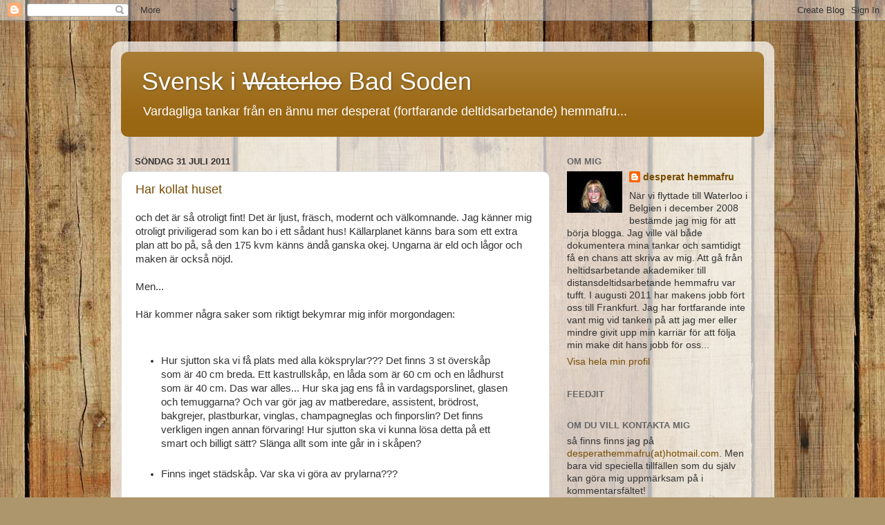

--- FILE ---
content_type: text/html; charset=UTF-8
request_url: https://svenskiwaterloo.blogspot.com/2011/07/
body_size: 24496
content:
<!DOCTYPE html>
<html class='v2' dir='ltr' lang='sv'>
<head>
<link href='https://www.blogger.com/static/v1/widgets/335934321-css_bundle_v2.css' rel='stylesheet' type='text/css'/>
<meta content='width=1100' name='viewport'/>
<meta content='text/html; charset=UTF-8' http-equiv='Content-Type'/>
<meta content='blogger' name='generator'/>
<link href='https://svenskiwaterloo.blogspot.com/favicon.ico' rel='icon' type='image/x-icon'/>
<link href='http://svenskiwaterloo.blogspot.com/2011/07/' rel='canonical'/>
<link rel="alternate" type="application/atom+xml" title="Svensk i  Waterloo Bad Soden - Atom" href="https://svenskiwaterloo.blogspot.com/feeds/posts/default" />
<link rel="alternate" type="application/rss+xml" title="Svensk i  Waterloo Bad Soden - RSS" href="https://svenskiwaterloo.blogspot.com/feeds/posts/default?alt=rss" />
<link rel="service.post" type="application/atom+xml" title="Svensk i  Waterloo Bad Soden - Atom" href="https://www.blogger.com/feeds/2704028531050414482/posts/default" />
<!--Can't find substitution for tag [blog.ieCssRetrofitLinks]-->
<meta content='http://svenskiwaterloo.blogspot.com/2011/07/' property='og:url'/>
<meta content='Svensk i  Waterloo Bad Soden' property='og:title'/>
<meta content='Vardagliga tankar från en ännu mer desperat (fortfarande deltidsarbetande) hemmafru...' property='og:description'/>
<title>Svensk i  Waterloo Bad Soden: juli 2011</title>
<style id='page-skin-1' type='text/css'><!--
/*-----------------------------------------------
Blogger Template Style
Name:     Picture Window
Designer: Blogger
URL:      www.blogger.com
----------------------------------------------- */
/* Content
----------------------------------------------- */
body {
font: normal normal 15px Arial, Tahoma, Helvetica, FreeSans, sans-serif;
color: #333333;
background: #ad966c url(//themes.googleusercontent.com/image?id=1ZygE97_U_mmMOtoTGkMZll-JNbyfsqhAUw6zsMRGgk4ZzWbQsBOLV5GkQDV8YuZ0THk0) repeat scroll top center /* Credit: andynwt (http://www.istockphoto.com/googleimages.php?id=8047432&platform=blogger) */;
}
html body .region-inner {
min-width: 0;
max-width: 100%;
width: auto;
}
.content-outer {
font-size: 90%;
}
a:link {
text-decoration:none;
color: #774c00;
}
a:visited {
text-decoration:none;
color: #333333;
}
a:hover {
text-decoration:underline;
color: #cca111;
}
.content-outer {
background: transparent url(//www.blogblog.com/1kt/transparent/white80.png) repeat scroll top left;
-moz-border-radius: 15px;
-webkit-border-radius: 15px;
-goog-ms-border-radius: 15px;
border-radius: 15px;
-moz-box-shadow: 0 0 3px rgba(0, 0, 0, .15);
-webkit-box-shadow: 0 0 3px rgba(0, 0, 0, .15);
-goog-ms-box-shadow: 0 0 3px rgba(0, 0, 0, .15);
box-shadow: 0 0 3px rgba(0, 0, 0, .15);
margin: 30px auto;
}
.content-inner {
padding: 15px;
}
/* Header
----------------------------------------------- */
.header-outer {
background: #996611 url(//www.blogblog.com/1kt/transparent/header_gradient_shade.png) repeat-x scroll top left;
_background-image: none;
color: #ffffff;
-moz-border-radius: 10px;
-webkit-border-radius: 10px;
-goog-ms-border-radius: 10px;
border-radius: 10px;
}
.Header img, .Header #header-inner {
-moz-border-radius: 10px;
-webkit-border-radius: 10px;
-goog-ms-border-radius: 10px;
border-radius: 10px;
}
.header-inner .Header .titlewrapper,
.header-inner .Header .descriptionwrapper {
padding-left: 30px;
padding-right: 30px;
}
.Header h1 {
font: normal normal 36px Arial, Tahoma, Helvetica, FreeSans, sans-serif;
text-shadow: 1px 1px 3px rgba(0, 0, 0, 0.3);
}
.Header h1 a {
color: #ffffff;
}
.Header .description {
font-size: 130%;
}
/* Tabs
----------------------------------------------- */
.tabs-inner {
margin: .5em 0 0;
padding: 0;
}
.tabs-inner .section {
margin: 0;
}
.tabs-inner .widget ul {
padding: 0;
background: #f5f5f5 url(//www.blogblog.com/1kt/transparent/tabs_gradient_shade.png) repeat scroll bottom;
-moz-border-radius: 10px;
-webkit-border-radius: 10px;
-goog-ms-border-radius: 10px;
border-radius: 10px;
}
.tabs-inner .widget li {
border: none;
}
.tabs-inner .widget li a {
display: inline-block;
padding: .5em 1em;
margin-right: 0;
color: #774c00;
font: normal normal 15px Arial, Tahoma, Helvetica, FreeSans, sans-serif;
-moz-border-radius: 0 0 0 0;
-webkit-border-top-left-radius: 0;
-webkit-border-top-right-radius: 0;
-goog-ms-border-radius: 0 0 0 0;
border-radius: 0 0 0 0;
background: transparent none no-repeat scroll top left;
border-right: 1px solid #cccccc;
}
.tabs-inner .widget li:first-child a {
padding-left: 1.25em;
-moz-border-radius-topleft: 10px;
-moz-border-radius-bottomleft: 10px;
-webkit-border-top-left-radius: 10px;
-webkit-border-bottom-left-radius: 10px;
-goog-ms-border-top-left-radius: 10px;
-goog-ms-border-bottom-left-radius: 10px;
border-top-left-radius: 10px;
border-bottom-left-radius: 10px;
}
.tabs-inner .widget li.selected a,
.tabs-inner .widget li a:hover {
position: relative;
z-index: 1;
background: #ffffff url(//www.blogblog.com/1kt/transparent/tabs_gradient_shade.png) repeat scroll bottom;
color: #000000;
-moz-box-shadow: 0 0 0 rgba(0, 0, 0, .15);
-webkit-box-shadow: 0 0 0 rgba(0, 0, 0, .15);
-goog-ms-box-shadow: 0 0 0 rgba(0, 0, 0, .15);
box-shadow: 0 0 0 rgba(0, 0, 0, .15);
}
/* Headings
----------------------------------------------- */
h2 {
font: bold normal 13px Arial, Tahoma, Helvetica, FreeSans, sans-serif;
text-transform: uppercase;
color: #666666;
margin: .5em 0;
}
/* Main
----------------------------------------------- */
.main-outer {
background: transparent none repeat scroll top center;
-moz-border-radius: 0 0 0 0;
-webkit-border-top-left-radius: 0;
-webkit-border-top-right-radius: 0;
-webkit-border-bottom-left-radius: 0;
-webkit-border-bottom-right-radius: 0;
-goog-ms-border-radius: 0 0 0 0;
border-radius: 0 0 0 0;
-moz-box-shadow: 0 0 0 rgba(0, 0, 0, .15);
-webkit-box-shadow: 0 0 0 rgba(0, 0, 0, .15);
-goog-ms-box-shadow: 0 0 0 rgba(0, 0, 0, .15);
box-shadow: 0 0 0 rgba(0, 0, 0, .15);
}
.main-inner {
padding: 15px 5px 20px;
}
.main-inner .column-center-inner {
padding: 0 0;
}
.main-inner .column-left-inner {
padding-left: 0;
}
.main-inner .column-right-inner {
padding-right: 0;
}
/* Posts
----------------------------------------------- */
h3.post-title {
margin: 0;
font: normal normal 18px Arial, Tahoma, Helvetica, FreeSans, sans-serif;
}
.comments h4 {
margin: 1em 0 0;
font: normal normal 18px Arial, Tahoma, Helvetica, FreeSans, sans-serif;
}
.date-header span {
color: #333333;
}
.post-outer {
background-color: #ffffff;
border: solid 1px #dddddd;
-moz-border-radius: 10px;
-webkit-border-radius: 10px;
border-radius: 10px;
-goog-ms-border-radius: 10px;
padding: 15px 20px;
margin: 0 -20px 20px;
}
.post-body {
line-height: 1.4;
font-size: 110%;
position: relative;
}
.post-header {
margin: 0 0 1.5em;
color: #999999;
line-height: 1.6;
}
.post-footer {
margin: .5em 0 0;
color: #999999;
line-height: 1.6;
}
#blog-pager {
font-size: 140%
}
#comments .comment-author {
padding-top: 1.5em;
border-top: dashed 1px #ccc;
border-top: dashed 1px rgba(128, 128, 128, .5);
background-position: 0 1.5em;
}
#comments .comment-author:first-child {
padding-top: 0;
border-top: none;
}
.avatar-image-container {
margin: .2em 0 0;
}
/* Comments
----------------------------------------------- */
.comments .comments-content .icon.blog-author {
background-repeat: no-repeat;
background-image: url([data-uri]);
}
.comments .comments-content .loadmore a {
border-top: 1px solid #cca111;
border-bottom: 1px solid #cca111;
}
.comments .continue {
border-top: 2px solid #cca111;
}
/* Widgets
----------------------------------------------- */
.widget ul, .widget #ArchiveList ul.flat {
padding: 0;
list-style: none;
}
.widget ul li, .widget #ArchiveList ul.flat li {
border-top: dashed 1px #ccc;
border-top: dashed 1px rgba(128, 128, 128, .5);
}
.widget ul li:first-child, .widget #ArchiveList ul.flat li:first-child {
border-top: none;
}
.widget .post-body ul {
list-style: disc;
}
.widget .post-body ul li {
border: none;
}
/* Footer
----------------------------------------------- */
.footer-outer {
color:#eeeeee;
background: transparent url(//www.blogblog.com/1kt/transparent/black50.png) repeat scroll top left;
-moz-border-radius: 10px 10px 10px 10px;
-webkit-border-top-left-radius: 10px;
-webkit-border-top-right-radius: 10px;
-webkit-border-bottom-left-radius: 10px;
-webkit-border-bottom-right-radius: 10px;
-goog-ms-border-radius: 10px 10px 10px 10px;
border-radius: 10px 10px 10px 10px;
-moz-box-shadow: 0 0 0 rgba(0, 0, 0, .15);
-webkit-box-shadow: 0 0 0 rgba(0, 0, 0, .15);
-goog-ms-box-shadow: 0 0 0 rgba(0, 0, 0, .15);
box-shadow: 0 0 0 rgba(0, 0, 0, .15);
}
.footer-inner {
padding: 10px 5px 20px;
}
.footer-outer a {
color: #eeffdd;
}
.footer-outer a:visited {
color: #b2cc99;
}
.footer-outer a:hover {
color: #ffffff;
}
.footer-outer .widget h2 {
color: #bbbbbb;
}
/* Mobile
----------------------------------------------- */
html body.mobile {
height: auto;
}
html body.mobile {
min-height: 480px;
background-size: 100% auto;
}
.mobile .body-fauxcolumn-outer {
background: transparent none repeat scroll top left;
}
html .mobile .mobile-date-outer, html .mobile .blog-pager {
border-bottom: none;
background: transparent none repeat scroll top center;
margin-bottom: 10px;
}
.mobile .date-outer {
background: transparent none repeat scroll top center;
}
.mobile .header-outer, .mobile .main-outer,
.mobile .post-outer, .mobile .footer-outer {
-moz-border-radius: 0;
-webkit-border-radius: 0;
-goog-ms-border-radius: 0;
border-radius: 0;
}
.mobile .content-outer,
.mobile .main-outer,
.mobile .post-outer {
background: inherit;
border: none;
}
.mobile .content-outer {
font-size: 100%;
}
.mobile-link-button {
background-color: #774c00;
}
.mobile-link-button a:link, .mobile-link-button a:visited {
color: #ffffff;
}
.mobile-index-contents {
color: #333333;
}
.mobile .tabs-inner .PageList .widget-content {
background: #ffffff url(//www.blogblog.com/1kt/transparent/tabs_gradient_shade.png) repeat scroll bottom;
color: #000000;
}
.mobile .tabs-inner .PageList .widget-content .pagelist-arrow {
border-left: 1px solid #cccccc;
}

--></style>
<style id='template-skin-1' type='text/css'><!--
body {
min-width: 960px;
}
.content-outer, .content-fauxcolumn-outer, .region-inner {
min-width: 960px;
max-width: 960px;
_width: 960px;
}
.main-inner .columns {
padding-left: 0;
padding-right: 310px;
}
.main-inner .fauxcolumn-center-outer {
left: 0;
right: 310px;
/* IE6 does not respect left and right together */
_width: expression(this.parentNode.offsetWidth -
parseInt("0") -
parseInt("310px") + 'px');
}
.main-inner .fauxcolumn-left-outer {
width: 0;
}
.main-inner .fauxcolumn-right-outer {
width: 310px;
}
.main-inner .column-left-outer {
width: 0;
right: 100%;
margin-left: -0;
}
.main-inner .column-right-outer {
width: 310px;
margin-right: -310px;
}
#layout {
min-width: 0;
}
#layout .content-outer {
min-width: 0;
width: 800px;
}
#layout .region-inner {
min-width: 0;
width: auto;
}
body#layout div.add_widget {
padding: 8px;
}
body#layout div.add_widget a {
margin-left: 32px;
}
--></style>
<style>
    body {background-image:url(\/\/themes.googleusercontent.com\/image?id=1ZygE97_U_mmMOtoTGkMZll-JNbyfsqhAUw6zsMRGgk4ZzWbQsBOLV5GkQDV8YuZ0THk0);}
    
@media (max-width: 200px) { body {background-image:url(\/\/themes.googleusercontent.com\/image?id=1ZygE97_U_mmMOtoTGkMZll-JNbyfsqhAUw6zsMRGgk4ZzWbQsBOLV5GkQDV8YuZ0THk0&options=w200);}}
@media (max-width: 400px) and (min-width: 201px) { body {background-image:url(\/\/themes.googleusercontent.com\/image?id=1ZygE97_U_mmMOtoTGkMZll-JNbyfsqhAUw6zsMRGgk4ZzWbQsBOLV5GkQDV8YuZ0THk0&options=w400);}}
@media (max-width: 800px) and (min-width: 401px) { body {background-image:url(\/\/themes.googleusercontent.com\/image?id=1ZygE97_U_mmMOtoTGkMZll-JNbyfsqhAUw6zsMRGgk4ZzWbQsBOLV5GkQDV8YuZ0THk0&options=w800);}}
@media (max-width: 1200px) and (min-width: 801px) { body {background-image:url(\/\/themes.googleusercontent.com\/image?id=1ZygE97_U_mmMOtoTGkMZll-JNbyfsqhAUw6zsMRGgk4ZzWbQsBOLV5GkQDV8YuZ0THk0&options=w1200);}}
/* Last tag covers anything over one higher than the previous max-size cap. */
@media (min-width: 1201px) { body {background-image:url(\/\/themes.googleusercontent.com\/image?id=1ZygE97_U_mmMOtoTGkMZll-JNbyfsqhAUw6zsMRGgk4ZzWbQsBOLV5GkQDV8YuZ0THk0&options=w1600);}}
  </style>
<link href='https://www.blogger.com/dyn-css/authorization.css?targetBlogID=2704028531050414482&amp;zx=5c07df96-5158-4d89-9e68-0327ae333d6a' media='none' onload='if(media!=&#39;all&#39;)media=&#39;all&#39;' rel='stylesheet'/><noscript><link href='https://www.blogger.com/dyn-css/authorization.css?targetBlogID=2704028531050414482&amp;zx=5c07df96-5158-4d89-9e68-0327ae333d6a' rel='stylesheet'/></noscript>
<meta name='google-adsense-platform-account' content='ca-host-pub-1556223355139109'/>
<meta name='google-adsense-platform-domain' content='blogspot.com'/>

</head>
<body class='loading variant-shade'>
<div class='navbar section' id='navbar' name='Navbar'><div class='widget Navbar' data-version='1' id='Navbar1'><script type="text/javascript">
    function setAttributeOnload(object, attribute, val) {
      if(window.addEventListener) {
        window.addEventListener('load',
          function(){ object[attribute] = val; }, false);
      } else {
        window.attachEvent('onload', function(){ object[attribute] = val; });
      }
    }
  </script>
<div id="navbar-iframe-container"></div>
<script type="text/javascript" src="https://apis.google.com/js/platform.js"></script>
<script type="text/javascript">
      gapi.load("gapi.iframes:gapi.iframes.style.bubble", function() {
        if (gapi.iframes && gapi.iframes.getContext) {
          gapi.iframes.getContext().openChild({
              url: 'https://www.blogger.com/navbar/2704028531050414482?origin\x3dhttps://svenskiwaterloo.blogspot.com',
              where: document.getElementById("navbar-iframe-container"),
              id: "navbar-iframe"
          });
        }
      });
    </script><script type="text/javascript">
(function() {
var script = document.createElement('script');
script.type = 'text/javascript';
script.src = '//pagead2.googlesyndication.com/pagead/js/google_top_exp.js';
var head = document.getElementsByTagName('head')[0];
if (head) {
head.appendChild(script);
}})();
</script>
</div></div>
<div class='body-fauxcolumns'>
<div class='fauxcolumn-outer body-fauxcolumn-outer'>
<div class='cap-top'>
<div class='cap-left'></div>
<div class='cap-right'></div>
</div>
<div class='fauxborder-left'>
<div class='fauxborder-right'></div>
<div class='fauxcolumn-inner'>
</div>
</div>
<div class='cap-bottom'>
<div class='cap-left'></div>
<div class='cap-right'></div>
</div>
</div>
</div>
<div class='content'>
<div class='content-fauxcolumns'>
<div class='fauxcolumn-outer content-fauxcolumn-outer'>
<div class='cap-top'>
<div class='cap-left'></div>
<div class='cap-right'></div>
</div>
<div class='fauxborder-left'>
<div class='fauxborder-right'></div>
<div class='fauxcolumn-inner'>
</div>
</div>
<div class='cap-bottom'>
<div class='cap-left'></div>
<div class='cap-right'></div>
</div>
</div>
</div>
<div class='content-outer'>
<div class='content-cap-top cap-top'>
<div class='cap-left'></div>
<div class='cap-right'></div>
</div>
<div class='fauxborder-left content-fauxborder-left'>
<div class='fauxborder-right content-fauxborder-right'></div>
<div class='content-inner'>
<header>
<div class='header-outer'>
<div class='header-cap-top cap-top'>
<div class='cap-left'></div>
<div class='cap-right'></div>
</div>
<div class='fauxborder-left header-fauxborder-left'>
<div class='fauxborder-right header-fauxborder-right'></div>
<div class='region-inner header-inner'>
<div class='header section' id='header' name='Rubrik'><div class='widget Header' data-version='1' id='Header1'>
<div id='header-inner'>
<div class='titlewrapper'>
<h1 class='title'>
<a href='https://svenskiwaterloo.blogspot.com/'>
Svensk i <strike> Waterloo</strike> Bad Soden
</a>
</h1>
</div>
<div class='descriptionwrapper'>
<p class='description'><span>Vardagliga tankar från en ännu mer desperat (fortfarande deltidsarbetande) hemmafru...</span></p>
</div>
</div>
</div></div>
</div>
</div>
<div class='header-cap-bottom cap-bottom'>
<div class='cap-left'></div>
<div class='cap-right'></div>
</div>
</div>
</header>
<div class='tabs-outer'>
<div class='tabs-cap-top cap-top'>
<div class='cap-left'></div>
<div class='cap-right'></div>
</div>
<div class='fauxborder-left tabs-fauxborder-left'>
<div class='fauxborder-right tabs-fauxborder-right'></div>
<div class='region-inner tabs-inner'>
<div class='tabs no-items section' id='crosscol' name='Alla kolumner'></div>
<div class='tabs no-items section' id='crosscol-overflow' name='Cross-Column 2'></div>
</div>
</div>
<div class='tabs-cap-bottom cap-bottom'>
<div class='cap-left'></div>
<div class='cap-right'></div>
</div>
</div>
<div class='main-outer'>
<div class='main-cap-top cap-top'>
<div class='cap-left'></div>
<div class='cap-right'></div>
</div>
<div class='fauxborder-left main-fauxborder-left'>
<div class='fauxborder-right main-fauxborder-right'></div>
<div class='region-inner main-inner'>
<div class='columns fauxcolumns'>
<div class='fauxcolumn-outer fauxcolumn-center-outer'>
<div class='cap-top'>
<div class='cap-left'></div>
<div class='cap-right'></div>
</div>
<div class='fauxborder-left'>
<div class='fauxborder-right'></div>
<div class='fauxcolumn-inner'>
</div>
</div>
<div class='cap-bottom'>
<div class='cap-left'></div>
<div class='cap-right'></div>
</div>
</div>
<div class='fauxcolumn-outer fauxcolumn-left-outer'>
<div class='cap-top'>
<div class='cap-left'></div>
<div class='cap-right'></div>
</div>
<div class='fauxborder-left'>
<div class='fauxborder-right'></div>
<div class='fauxcolumn-inner'>
</div>
</div>
<div class='cap-bottom'>
<div class='cap-left'></div>
<div class='cap-right'></div>
</div>
</div>
<div class='fauxcolumn-outer fauxcolumn-right-outer'>
<div class='cap-top'>
<div class='cap-left'></div>
<div class='cap-right'></div>
</div>
<div class='fauxborder-left'>
<div class='fauxborder-right'></div>
<div class='fauxcolumn-inner'>
</div>
</div>
<div class='cap-bottom'>
<div class='cap-left'></div>
<div class='cap-right'></div>
</div>
</div>
<!-- corrects IE6 width calculation -->
<div class='columns-inner'>
<div class='column-center-outer'>
<div class='column-center-inner'>
<div class='main section' id='main' name='Huvudsektion'><div class='widget Blog' data-version='1' id='Blog1'>
<div class='blog-posts hfeed'>

          <div class="date-outer">
        
<h2 class='date-header'><span>söndag 31 juli 2011</span></h2>

          <div class="date-posts">
        
<div class='post-outer'>
<div class='post hentry'>
<a name='3437181895342431159'></a>
<h3 class='post-title entry-title'>
<a href='https://svenskiwaterloo.blogspot.com/2011/07/har-kollat-huset.html'>Har kollat huset</a>
</h3>
<div class='post-header'>
<div class='post-header-line-1'></div>
</div>
<div class='post-body entry-content' id='post-body-3437181895342431159'>
och det är så otroligt fint! Det är ljust, fräsch, modernt och <span class="blsp-spelling-error" id="SPELLING_ERROR_0">välkomnande.</span> Jag känner mig otroligt <span class="blsp-spelling-error" id="SPELLING_ERROR_1">priviligerad</span> som kan bo i ett sådant hus! Källarplanet känns bara som ett extra plan att bo på, så den 175 <span class="blsp-spelling-error" id="SPELLING_ERROR_2">kvm</span> känns ändå ganska <span class="blsp-spelling-error" id="SPELLING_ERROR_3">okej.</span> Ungarna är eld och lågor och maken är också nöjd.<br /><br />Men...<br /><br />Här kommer några saker som riktigt bekymrar mig inför morgondagen:<br /><br /><ul><br /><li>Hur sjutton ska vi få plats med alla köksprylar??? Det finns 3 st överskåp som är 40 cm breda. Ett kastrullskåp, en låda som är 60 cm och en <span class="blsp-spelling-error" id="SPELLING_ERROR_4">lådhurst</span> som är 40 cm. <span class="blsp-spelling-error" id="SPELLING_ERROR_5">Das</span> <span class="blsp-spelling-error" id="SPELLING_ERROR_6">war</span> <span class="blsp-spelling-error" id="SPELLING_ERROR_7">alles.</span>.. Hur ska jag ens få in vardagsporslinet, glasen och <span class="blsp-spelling-error" id="SPELLING_ERROR_8">temuggarna</span>? Och var gör jag av matberedare, assistent, brödrost, <span class="blsp-spelling-error" id="SPELLING_ERROR_9">bakgrejer</span>, plastburkar, vinglas, champagneglas och finporslin? Det finns verkligen ingen annan förvaring! Hur sjutton ska vi kunna lösa detta på ett smart och billigt sätt? Slänga allt som inte går in i skåpen?</li><br /><li>Finns inget städskåp. Var ska vi göra av prylarna???</li><br /><li>När kommer vi att kunna packa upp våra kläder? Det finns inte en enda garderob i huset, helt enligt tyska normer. Vi måste alltså ta oss till IKEA snabbare än kvickt och köpa typ 5-8 garderober. Blir ju inte så billigt när man ska ha så många ju. :-(</li><br /><li><span class="blsp-spelling-error" id="SPELLING_ERROR_10">Torktumlaren</span> vi köpte i <span class="blsp-spelling-error" id="SPELLING_ERROR_11">Waterloo</span> kommer inte att gå att använda här. I vårt gamla hus fanns ett <span class="blsp-spelling-error" id="SPELLING_ERROR_12">utblås</span> för vattenångan. Det finns det inte i detta hus. Synd att vi inte kom på det tidigare, för då hade vi ju kunna lämnat <span class="blsp-spelling-error" id="SPELLING_ERROR_13">torktumlaren</span> till nästa hyresgäst. Nu kommer vi att vara en <span class="blsp-spelling-error" id="SPELLING_ERROR_14">torktumlare</span> kort, men ändå ha en som står och tar plats innan vi kan göra oss av med den. Suck.</li><br /><li>Var sjutton ska vi göra av allt som troligtvis "blir över" efter att vi flyttat in?</li></ul><br /><p>Det dyker säkert upp nya problem under veckan som måste lösas. Blir spännande att se vad som händer.</p><br /><p></p>
<div style='clear: both;'></div>
</div>
<div class='post-footer'>
<div class='post-footer-line post-footer-line-1'><span class='post-author vcard'>
Upplagd av
<span class='fn'>desperat hemmafru</span>
</span>
<span class='post-timestamp'>
kl.
<a class='timestamp-link' href='https://svenskiwaterloo.blogspot.com/2011/07/har-kollat-huset.html' rel='bookmark' title='permanent link'><abbr class='published' title='2011-07-31T21:04:00+02:00'>21:04</abbr></a>
</span>
<span class='post-comment-link'>
<a class='comment-link' href='https://svenskiwaterloo.blogspot.com/2011/07/har-kollat-huset.html#comment-form' onclick=''>2
kommentarer</a>
</span>
<span class='post-icons'>
<span class='item-control blog-admin pid-790023887'>
<a href='https://www.blogger.com/post-edit.g?blogID=2704028531050414482&postID=3437181895342431159&from=pencil' title='Redigera inlägg'>
<img alt='' class='icon-action' height='18' src='https://resources.blogblog.com/img/icon18_edit_allbkg.gif' width='18'/>
</a>
</span>
</span>
</div>
<div class='post-footer-line post-footer-line-2'></div>
<div class='post-footer-line post-footer-line-3'></div>
</div>
</div>
</div>
<div class='post-outer'>
<div class='post hentry'>
<a name='1970850457033883770'></a>
<h3 class='post-title entry-title'>
<a href='https://svenskiwaterloo.blogspot.com/2011/07/forsta-natten-i-bad-soden.html'>Första natten i Bad Soden</a>
</h3>
<div class='post-header'>
<div class='post-header-line-1'></div>
</div>
<div class='post-body entry-content' id='post-body-1970850457033883770'>
I natt har vi bott på ett <span class="blsp-spelling-corrected" id="SPELLING_ERROR_0">hotell</span> här i Bad <span class="blsp-spelling-error" id="SPELLING_ERROR_1">Soden.</span> Om en halvtimme ska vi åka iväg och hämta nycklarna till huset och få en rundvandring. Tidigare var vi och hämtade min lilla <span class="blsp-spelling-error" id="SPELLING_ERROR_2">Peugeot</span> utanför makens jobb. Den har stått och väntat där i fyra veckor och nu är den parkerad utanför vårt hus. Det ska bli <span class="blsp-spelling-error" id="SPELLING_ERROR_3">sååååååå</span> spännande att för första gången få gå in i huset. Utsidan är jättefin, men det är ju inte så konstigt med tanke på att huset bara är två år gammalt. Så här fint och nytt (och dyrt...) har vi aldrig bott!<br /><br />Återkommer!
<div style='clear: both;'></div>
</div>
<div class='post-footer'>
<div class='post-footer-line post-footer-line-1'><span class='post-author vcard'>
Upplagd av
<span class='fn'>desperat hemmafru</span>
</span>
<span class='post-timestamp'>
kl.
<a class='timestamp-link' href='https://svenskiwaterloo.blogspot.com/2011/07/forsta-natten-i-bad-soden.html' rel='bookmark' title='permanent link'><abbr class='published' title='2011-07-31T13:24:00+02:00'>13:24</abbr></a>
</span>
<span class='post-comment-link'>
<a class='comment-link' href='https://svenskiwaterloo.blogspot.com/2011/07/forsta-natten-i-bad-soden.html#comment-form' onclick=''>3
kommentarer</a>
</span>
<span class='post-icons'>
<span class='item-control blog-admin pid-790023887'>
<a href='https://www.blogger.com/post-edit.g?blogID=2704028531050414482&postID=1970850457033883770&from=pencil' title='Redigera inlägg'>
<img alt='' class='icon-action' height='18' src='https://resources.blogblog.com/img/icon18_edit_allbkg.gif' width='18'/>
</a>
</span>
</span>
</div>
<div class='post-footer-line post-footer-line-2'></div>
<div class='post-footer-line post-footer-line-3'></div>
</div>
</div>
</div>

          </div></div>
        

          <div class="date-outer">
        
<h2 class='date-header'><span>fredag 29 juli 2011</span></h2>

          <div class="date-posts">
        
<div class='post-outer'>
<div class='post hentry'>
<a name='6199776120087532040'></a>
<h3 class='post-title entry-title'>
<a href='https://svenskiwaterloo.blogspot.com/2011/07/jipiiiieeeeeee.html'>Jipiiiieeeeeee! :-)</a>
</h3>
<div class='post-header'>
<div class='post-header-line-1'></div>
</div>
<div class='post-body entry-content' id='post-body-6199776120087532040'>
Husbesiktningen genomfördes idag klockan tre. Allt gick så mycket bättre än vi någonsin vågat hoppas på! Besiktningsmannen anmärkte bara på ett urslag i en kakelplatta, två hyllor som saknades i en garderob (hyllj-vlarna är nu i Frankfurt, vad de nu har där att göra...) och en borttappad nyckel till gästrummet. Slutnotan hamnade på 120 Euro. Detta kändes som att vinna på Lotto!!! Både maken och jag drömde mardrömmar om 5-6000 Euro. Nu fick vi i stället beröm från både relocationfirman och besiktningsmannen för att vi lämnade huset så fint. De hade knappt aldrig varit med om en så låg "straffavgift". Fast helt gratis var det förstås inte ändå. Städfirman kostade 875 Euro och trädgårdsmästaren 250 Euro. Sedan har vi köpt färg och rengöringsmedel mm för säkert 150 Euro. Så i verkligheten kostade ändå återställandet av huset till samma skick som vi emottog det (eller faktiskt ännu lite bättre) 1275 Euro.<br /><br />Den största besvikelsen var inte trädgårdsmästaren visade det sig efter gårdagen. Städfirman gjorde ett skitjobb. Golven var fortfarande smutsiga, lister inte avtorkade, kranar och handfat ej "avkalkade". Jag återvände idag och städade i tre timmar extra för att rätta till det som såg mest akut ut. Värst var kanska ändå när besiktningsgubben öppnade min och makens garderober. De var inte städade alls på golvet. Hur kul var det på en skala? Tack och lov flinade han bara och så fick jag springa iväg och hämta en skurtrasa. Phu. I morgon är jag den första att författa ett klagobrev till städfirman. Jag vill verkligen tala om att jag inte är nöjd med hur de lämnade huset.<br /><br />I övrigt är det bara att lägga denna erfarenhet till handlingarna och konstatera att vi minsann kan prestera i vår familj om det bara är nödvändigt. Det ligger i blodet. ;-)<br /><br />God natt!
<div style='clear: both;'></div>
</div>
<div class='post-footer'>
<div class='post-footer-line post-footer-line-1'><span class='post-author vcard'>
Upplagd av
<span class='fn'>desperat hemmafru</span>
</span>
<span class='post-timestamp'>
kl.
<a class='timestamp-link' href='https://svenskiwaterloo.blogspot.com/2011/07/jipiiiieeeeeee.html' rel='bookmark' title='permanent link'><abbr class='published' title='2011-07-29T22:47:00+02:00'>22:47</abbr></a>
</span>
<span class='post-comment-link'>
<a class='comment-link' href='https://svenskiwaterloo.blogspot.com/2011/07/jipiiiieeeeeee.html#comment-form' onclick=''>1 kommentarer</a>
</span>
<span class='post-icons'>
<span class='item-control blog-admin pid-790023887'>
<a href='https://www.blogger.com/post-edit.g?blogID=2704028531050414482&postID=6199776120087532040&from=pencil' title='Redigera inlägg'>
<img alt='' class='icon-action' height='18' src='https://resources.blogblog.com/img/icon18_edit_allbkg.gif' width='18'/>
</a>
</span>
</span>
</div>
<div class='post-footer-line post-footer-line-2'></div>
<div class='post-footer-line post-footer-line-3'></div>
</div>
</div>
</div>

          </div></div>
        

          <div class="date-outer">
        
<h2 class='date-header'><span>torsdag 28 juli 2011</span></h2>

          <div class="date-posts">
        
<div class='post-outer'>
<div class='post hentry'>
<a name='4000266115537882498'></a>
<h3 class='post-title entry-title'>
<a href='https://svenskiwaterloo.blogspot.com/2011/07/vad-kan-man-gora.html'>Vad kan man göra?!</a>
</h3>
<div class='post-header'>
<div class='post-header-line-1'></div>
</div>
<div class='post-body entry-content' id='post-body-4000266115537882498'>
Idag var det dags att åter igen gå upp tidigt, denna gång för att möta städfirman vid huset. Ingen engelsktalande städare så långt ögat nådde. Så klart. Och städat blev det väl, men inte så som vi hade hoppats... Mannen och jag ägnade ytterligare en timme ikväll för att städa efter städarna. Och det finns fortfarande saker som jag inte är nöjd med. Men det känns hopplöst i alla fall. Vi VET att hyresvärden kommer att skinna oss på så mycket pengar som möjligt (mer eller mindre legalt), även om vi lämnar huset i fint och välvårdat skick. Jag tror faktiskt att vi varit mycket bra och seriösa hyresgäster, men det går liksom ut på att klämma stackars expatriater på så mycket pengar som möjligt. Tyvärr betalar vi boendet och alla kringkostnader helt ur egen ficka, så det svider.<br /><br />Förutom att vi inte är helnöjda med städningen och trädgårdsarbetet har vi ikväll upptäckt att grindnyckeln är borta. Nyckeln satte jag i grinden i början på veckan för att den inte skulle åka med i flytten. Nu är den borta likförbannat! Fattar faktiskt inte var den kan ha tagit vägen. Undrar om det är någon som tagit den? Kommer att kosta oss ett nytt lås om inte grannens nyckel passar även vår grind. I så fall kanske vi kan få låna och kopiera den. Annars - ett dyrt misstag. Suck. Största orosmolnet på himlen í kväll är grindnyckeln och ogräset i (o)gräsmattan. Men det hittar väl förstås även annat som vi måste betala för???!<br /><br />Jag skrattar mig dock lycklig med tanke på hur bra mina barn och min hund har skött sig under dagen. Ungarna spelar kort tillsammans med maken ute i hotellfoajén och hunden och jag har gått och lagt oss.<br /><br />Nu får ni alla hålla tummarna för oss under slutbesiktningen i morgon eftermiddag. Det lär vi behöva!
<div style='clear: both;'></div>
</div>
<div class='post-footer'>
<div class='post-footer-line post-footer-line-1'><span class='post-author vcard'>
Upplagd av
<span class='fn'>desperat hemmafru</span>
</span>
<span class='post-timestamp'>
kl.
<a class='timestamp-link' href='https://svenskiwaterloo.blogspot.com/2011/07/vad-kan-man-gora.html' rel='bookmark' title='permanent link'><abbr class='published' title='2011-07-28T23:11:00+02:00'>23:11</abbr></a>
</span>
<span class='post-comment-link'>
<a class='comment-link' href='https://svenskiwaterloo.blogspot.com/2011/07/vad-kan-man-gora.html#comment-form' onclick=''>1 kommentarer</a>
</span>
<span class='post-icons'>
<span class='item-control blog-admin pid-790023887'>
<a href='https://www.blogger.com/post-edit.g?blogID=2704028531050414482&postID=4000266115537882498&from=pencil' title='Redigera inlägg'>
<img alt='' class='icon-action' height='18' src='https://resources.blogblog.com/img/icon18_edit_allbkg.gif' width='18'/>
</a>
</span>
</span>
</div>
<div class='post-footer-line post-footer-line-2'></div>
<div class='post-footer-line post-footer-line-3'></div>
</div>
</div>
</div>

          </div></div>
        

          <div class="date-outer">
        
<h2 class='date-header'><span>onsdag 27 juli 2011</span></h2>

          <div class="date-posts">
        
<div class='post-outer'>
<div class='post hentry'>
<a name='2246382524079112610'></a>
<h3 class='post-title entry-title'>
<a href='https://svenskiwaterloo.blogspot.com/2011/07/en-jakla-lang-arbetsdag.html'>En jäkla lång arbetsdag</a>
</h3>
<div class='post-header'>
<div class='post-header-line-1'></div>
</div>
<div class='post-body entry-content' id='post-body-2246382524079112610'>
I tolv timmar har vi idag reparerat, målat, "<span class="blsp-spelling-error" id="SPELLING_ERROR_0">siliconat</span>", skurat och putsat i hopp om att klara <span class="blsp-spelling-error" id="SPELLING_ERROR_1">slutbesiktningen</span> lite bättre på fredag. Vi = alla fyra i familjen.  I morgon kommer den riktiga städfirman och jag hoppas verkligen att de gör ett bra jobb. Trädgårdsmästaren vi anlitade och som kom idag klippte mer eller mindre bara gräset för det mardrömslika priset av 250 &#8364; i stället för att ta bort ogräset mellan alla plattor på uppfarten och på uteplatsen.. Suck. De har inte hämtat pengarna ännu (de ville ha kontant betalning av oss opålitliga utlänningar...), så jag tänker faktiskt klaga. Men eftersom de inte pratar engelska och jag inte franska så kan man ju räkna ut med <span class="blsp-spelling-error" id="SPELLING_ERROR_2">arslet</span> hur det kommer att gå.<br /><br />Den som klarat alla galenskaper bäst är faktiskt hunden! Jag har varit jätteorolig för hur han skulle klara alla flyttgubbar och i slutänden ett tomt hus. Hur bra som helst har det visat sig. Han har <span class="blsp-spelling-error" id="SPELLING_ERROR_3">svansat</span> omkring och kollat in läget och däremellan gått och lagt sig i sin korg. Tänk att han fortfarande utvecklas och förvånar mig efter  två år! Nu ligger han i sängen (!) mellan mig och sonen och snarkar. Det är en lyx ha inte brukar få uppleva. :-) Det ska jag också göra snart.<br /><br />Vi hörs!
<div style='clear: both;'></div>
</div>
<div class='post-footer'>
<div class='post-footer-line post-footer-line-1'><span class='post-author vcard'>
Upplagd av
<span class='fn'>desperat hemmafru</span>
</span>
<span class='post-timestamp'>
kl.
<a class='timestamp-link' href='https://svenskiwaterloo.blogspot.com/2011/07/en-jakla-lang-arbetsdag.html' rel='bookmark' title='permanent link'><abbr class='published' title='2011-07-27T23:21:00+02:00'>23:21</abbr></a>
</span>
<span class='post-comment-link'>
<a class='comment-link' href='https://svenskiwaterloo.blogspot.com/2011/07/en-jakla-lang-arbetsdag.html#comment-form' onclick=''>3
kommentarer</a>
</span>
<span class='post-icons'>
<span class='item-control blog-admin pid-790023887'>
<a href='https://www.blogger.com/post-edit.g?blogID=2704028531050414482&postID=2246382524079112610&from=pencil' title='Redigera inlägg'>
<img alt='' class='icon-action' height='18' src='https://resources.blogblog.com/img/icon18_edit_allbkg.gif' width='18'/>
</a>
</span>
</span>
</div>
<div class='post-footer-line post-footer-line-2'></div>
<div class='post-footer-line post-footer-line-3'></div>
</div>
</div>
</div>

          </div></div>
        

          <div class="date-outer">
        
<h2 class='date-header'><span>tisdag 26 juli 2011</span></h2>

          <div class="date-posts">
        
<div class='post-outer'>
<div class='post hentry'>
<a name='6217183433667719146'></a>
<h3 class='post-title entry-title'>
<a href='https://svenskiwaterloo.blogspot.com/2011/07/flyttbilen-har-gatt.html'>Flyttbilen har gått</a>
</h3>
<div class='post-header'>
<div class='post-header-line-1'></div>
</div>
<div class='post-body entry-content' id='post-body-6217183433667719146'>
Fyra tyska killar ringde på dörren klockan halv nio i morse. Elva timmar senare lämnade de <span class="blsp-spelling-error" id="SPELLING_ERROR_0">Waterloo</span> med en full lastbil plus ett <span class="blsp-spelling-error" id="SPELLING_ERROR_1">släp.</span> Så sent som i går kväll tyckte jag att huset nästan var tomt, men det kan det ju knappast ha varit...<br /><br />Nu ligger jag och delar dubbelsäng med min son på ett hotell bara 800 meter från vårt hus. Dottern och maken delar ett annat hotellrum. Det <span class="blsp-spelling-corrected" id="SPELLING_ERROR_2">blir</span> ofta till att bo två och två på hotellrum nu när ungarna blivit större. I morgon väntar målningsjobb och så kommer trädgårdsmästaren. På torsdag kommer städfirman och på fredag är det slutbesiktning.<br /><br />God natt!
<div style='clear: both;'></div>
</div>
<div class='post-footer'>
<div class='post-footer-line post-footer-line-1'><span class='post-author vcard'>
Upplagd av
<span class='fn'>desperat hemmafru</span>
</span>
<span class='post-timestamp'>
kl.
<a class='timestamp-link' href='https://svenskiwaterloo.blogspot.com/2011/07/flyttbilen-har-gatt.html' rel='bookmark' title='permanent link'><abbr class='published' title='2011-07-26T23:11:00+02:00'>23:11</abbr></a>
</span>
<span class='post-comment-link'>
<a class='comment-link' href='https://svenskiwaterloo.blogspot.com/2011/07/flyttbilen-har-gatt.html#comment-form' onclick=''>4
kommentarer</a>
</span>
<span class='post-icons'>
<span class='item-control blog-admin pid-790023887'>
<a href='https://www.blogger.com/post-edit.g?blogID=2704028531050414482&postID=6217183433667719146&from=pencil' title='Redigera inlägg'>
<img alt='' class='icon-action' height='18' src='https://resources.blogblog.com/img/icon18_edit_allbkg.gif' width='18'/>
</a>
</span>
</span>
</div>
<div class='post-footer-line post-footer-line-2'></div>
<div class='post-footer-line post-footer-line-3'></div>
</div>
</div>
</div>

          </div></div>
        

          <div class="date-outer">
        
<h2 class='date-header'><span>söndag 24 juli 2011</span></h2>

          <div class="date-posts">
        
<div class='post-outer'>
<div class='post hentry'>
<a name='194843059639887826'></a>
<h3 class='post-title entry-title'>
<a href='https://svenskiwaterloo.blogspot.com/2011/07/antligen-hemma.html'>Äntligen "hemma"</a>
</h3>
<div class='post-header'>
<div class='post-header-line-1'></div>
</div>
<div class='post-body entry-content' id='post-body-194843059639887826'>
Har precis kommit hem till Belgien. Bilen är tömd och första tvättmaskinen går. Om ett och ett halvt dygn kommer flyttbilen. Innan dess ska det packas upp, packas ner, tvättas, slängas sopor, sorteras, avslutas mm. Hugga!<br /><br />Dottern som varit på ett strålande humör hela semestern (!!!) har plötsligt gått in i ett annat känsloläge. Hon är arg på just ingenting. Eller, ja, jag misstänker förstås att det handlar om flytten. Det blir en jobbig vecka för oss alla. Det är jag förberedd på. Men just nu känner även jag att humöret sviktar. Usch vad jobbigt det är. <span class="blsp-spelling-error" id="SPELLING_ERROR_0">Waterloo</span> visar sig från sin bästa sida, med sol och blå <span class="blsp-spelling-corrected" id="SPELLING_ERROR_1">himmel</span> Vem vill flytta här ifrån? Nu??? Intressant att reflektera över, med tanke på hur jag kände när vi flyttade hit...<br /><br />Tyskland känns inte så där jättelockande för tillfället. Tyckte själv att jag ändå hade lite mer <span class="blsp-spelling-error" id="SPELLING_ERROR_2">jävla</span> <span class="blsp-spelling-error" id="SPELLING_ERROR_3">anamma</span> när vi flyttade hit. Inför Tysklandsflytten känner jag mest olust. Inte ens särskilt nyfiken just nu. Och <span class="blsp-spelling-error" id="SPELLING_ERROR_4">det är</span> ju lite konstigt med tanke på att om en vecka står jag i vårt nya hus i Bad <span class="blsp-spelling-error" id="SPELLING_ERROR_5">Soden.</span> Ett hus som jag inte ens varit inne i förut. Fortsättning följer.
<div style='clear: both;'></div>
</div>
<div class='post-footer'>
<div class='post-footer-line post-footer-line-1'><span class='post-author vcard'>
Upplagd av
<span class='fn'>desperat hemmafru</span>
</span>
<span class='post-timestamp'>
kl.
<a class='timestamp-link' href='https://svenskiwaterloo.blogspot.com/2011/07/antligen-hemma.html' rel='bookmark' title='permanent link'><abbr class='published' title='2011-07-24T16:57:00+02:00'>16:57</abbr></a>
</span>
<span class='post-comment-link'>
<a class='comment-link' href='https://svenskiwaterloo.blogspot.com/2011/07/antligen-hemma.html#comment-form' onclick=''>2
kommentarer</a>
</span>
<span class='post-icons'>
<span class='item-control blog-admin pid-790023887'>
<a href='https://www.blogger.com/post-edit.g?blogID=2704028531050414482&postID=194843059639887826&from=pencil' title='Redigera inlägg'>
<img alt='' class='icon-action' height='18' src='https://resources.blogblog.com/img/icon18_edit_allbkg.gif' width='18'/>
</a>
</span>
</span>
</div>
<div class='post-footer-line post-footer-line-2'></div>
<div class='post-footer-line post-footer-line-3'></div>
</div>
</div>
</div>

          </div></div>
        

          <div class="date-outer">
        
<h2 class='date-header'><span>söndag 17 juli 2011</span></h2>

          <div class="date-posts">
        
<div class='post-outer'>
<div class='post hentry'>
<a name='3909092254449063771'></a>
<h3 class='post-title entry-title'>
<a href='https://svenskiwaterloo.blogspot.com/2011/07/semesteeer.html'>Semesteeer!</a>
</h3>
<div class='post-header'>
<div class='post-header-line-1'></div>
</div>
<div class='post-body entry-content' id='post-body-3909092254449063771'>
Gud så skönt att få vara hemma i Sverige på semester! Jag har träffat hela tjocka släkten på både min och min mas sida (2 föräldrapar, 4 syskon med respektive och ungar = 20 personer). Det är härligt! Faktum är att folk brukar fråga oss hur vi står ut. Mitt svar brukar bli att det inte alls handlar om det - tvärt om! Jag skulle inte klara mig utan alla dessa givande möten. Och jag tror att det i allra högsta grad gäller även min man.<br /><br />De senaste dagarna har vi vart hos mina svärföräldrar i deras sommarstuga. Hit har vi även släpat en av sonens tyska kompisar (fem dagar) och två av dotterns gamla svenska kompisar (två dagar). Som mest bodde vi 13 stycken samtidigt här, att jämföra med 18 stycken hemma hos mina föräldrar. Snacka om storhushåll, hög ljudnivå, <span id="SPELLING_ERROR_0" class="blsp-spelling-error">grejer</span> överallt, massor med disk, för lite <span id="SPELLING_ERROR_1" class="blsp-spelling-error">toapapper.</span>.. Men som sagt, jag njuter faktiskt nästan hela tiden. Jag är uppvuxen på detta sätt och hoppas att jag får fortsätta så här, även om det ju kommer stunder då en liten familjesemester i all vår ensamhet kan tyckas nog så lockande. ;-)<br /><br />Jag har även roat mig genom att läsa lite böcker. Först läste jag 3096 dagar av <span id="SPELLING_ERROR_2" class="blsp-spelling-error">Natascha</span> <span id="SPELLING_ERROR_3" class="blsp-spelling-error">Kampush</span> och sedan Patrik Sjöbergs självbiografiska bok. Två självbiografier. Det hör inte till min vanliga repertoar, men det är ju kul med lite omväxling.<br /><br />I fredags städade jag desstom ut mig från högskolan. Sex flyttkartonger med hela mitt arbete under åtta år skulle bort. Kvar blev en <span id="SPELLING_ERROR_4" class="blsp-spelling-error">ICA-kasse</span> med böcker och papper som jag bestämde mig för att behålla. Det var både med en tillfredsställelse och med förfäran jag gick igenom mitt arbetsmaterial. Herre <span id="SPELLING_ERROR_5" class="blsp-spelling-error">jösses</span> vad mycket jag har gjort genom åren (lite stolt faktiskt) och oj vad lite någon kommer att känna till det nu när allt detta jobb hamnat i <span id="SPELLING_ERROR_6" class="blsp-spelling-error">soptunnan</span> (lite skräckblandad förtjusning). Men nu är det gjort i alla fall. Skönt.<br /><br />Nästan en vecka kvar, sedan bär det av tillbaka till Belgien för att packa. Den första augusti är det tänkt att vi ska vara i Tyskland. Blir spännande att se hur det blir med allt.
<div style='clear: both;'></div>
</div>
<div class='post-footer'>
<div class='post-footer-line post-footer-line-1'><span class='post-author vcard'>
Upplagd av
<span class='fn'>desperat hemmafru</span>
</span>
<span class='post-timestamp'>
kl.
<a class='timestamp-link' href='https://svenskiwaterloo.blogspot.com/2011/07/semesteeer.html' rel='bookmark' title='permanent link'><abbr class='published' title='2011-07-17T14:30:00+02:00'>14:30</abbr></a>
</span>
<span class='post-comment-link'>
<a class='comment-link' href='https://svenskiwaterloo.blogspot.com/2011/07/semesteeer.html#comment-form' onclick=''>3
kommentarer</a>
</span>
<span class='post-icons'>
<span class='item-control blog-admin pid-790023887'>
<a href='https://www.blogger.com/post-edit.g?blogID=2704028531050414482&postID=3909092254449063771&from=pencil' title='Redigera inlägg'>
<img alt='' class='icon-action' height='18' src='https://resources.blogblog.com/img/icon18_edit_allbkg.gif' width='18'/>
</a>
</span>
</span>
</div>
<div class='post-footer-line post-footer-line-2'></div>
<div class='post-footer-line post-footer-line-3'></div>
</div>
</div>
</div>

          </div></div>
        

          <div class="date-outer">
        
<h2 class='date-header'><span>onsdag 6 juli 2011</span></h2>

          <div class="date-posts">
        
<div class='post-outer'>
<div class='post hentry'>
<a name='7687802478520808379'></a>
<h3 class='post-title entry-title'>
<a href='https://svenskiwaterloo.blogspot.com/2011/07/i-sverige.html'>I Sverige</a>
</h3>
<div class='post-header'>
<div class='post-header-line-1'></div>
</div>
<div class='post-body entry-content' id='post-body-7687802478520808379'>
Nu är vi äntligen i Sverige och det känns <span id="SPELLING_ERROR_0" class="blsp-spelling-error">sååå</span> himla skönt. Dagen till ära har jag varit och skaffat nytt pass och internationellt ID. I nästa vecka ska jag kunna gå och hämta ut dem och sedan klarar jag mig i 10 år till. <span id="SPELLING_ERROR_1" class="blsp-spelling-error">Phu.</span><br /><br />Hunden är supernöjd över att få följa med hela "flocken". Han tål nästan vad som helst bara han får vara med. Som nu till exempel. Nu ligger han (och håller nästan på att ramla ner) på en gammal ihopvikt trasmatta här inne i datorrummet. Det känns skönt för mig med - att han är med.
<div style='clear: both;'></div>
</div>
<div class='post-footer'>
<div class='post-footer-line post-footer-line-1'><span class='post-author vcard'>
Upplagd av
<span class='fn'>desperat hemmafru</span>
</span>
<span class='post-timestamp'>
kl.
<a class='timestamp-link' href='https://svenskiwaterloo.blogspot.com/2011/07/i-sverige.html' rel='bookmark' title='permanent link'><abbr class='published' title='2011-07-06T22:02:00+02:00'>22:02</abbr></a>
</span>
<span class='post-comment-link'>
<a class='comment-link' href='https://svenskiwaterloo.blogspot.com/2011/07/i-sverige.html#comment-form' onclick=''>5
kommentarer</a>
</span>
<span class='post-icons'>
<span class='item-control blog-admin pid-790023887'>
<a href='https://www.blogger.com/post-edit.g?blogID=2704028531050414482&postID=7687802478520808379&from=pencil' title='Redigera inlägg'>
<img alt='' class='icon-action' height='18' src='https://resources.blogblog.com/img/icon18_edit_allbkg.gif' width='18'/>
</a>
</span>
</span>
</div>
<div class='post-footer-line post-footer-line-2'></div>
<div class='post-footer-line post-footer-line-3'></div>
</div>
</div>
</div>

          </div></div>
        

          <div class="date-outer">
        
<h2 class='date-header'><span>söndag 3 juli 2011</span></h2>

          <div class="date-posts">
        
<div class='post-outer'>
<div class='post hentry'>
<a name='6954730602422808482'></a>
<h3 class='post-title entry-title'>
<a href='https://svenskiwaterloo.blogspot.com/2011/07/semester-och-flyttangest.html'>Semester och flyttångest</a>
</h3>
<div class='post-header'>
<div class='post-header-line-1'></div>
</div>
<div class='post-body entry-content' id='post-body-6954730602422808482'>
Jag gör tusen saker och ingenting. Just nu sitter jag i soffan och vet att jag borde packa. Fast hunden behöver en promenad också. Måste ta den. NU. Vi ses.
<div style='clear: both;'></div>
</div>
<div class='post-footer'>
<div class='post-footer-line post-footer-line-1'><span class='post-author vcard'>
Upplagd av
<span class='fn'>desperat hemmafru</span>
</span>
<span class='post-timestamp'>
kl.
<a class='timestamp-link' href='https://svenskiwaterloo.blogspot.com/2011/07/semester-och-flyttangest.html' rel='bookmark' title='permanent link'><abbr class='published' title='2011-07-03T14:33:00+02:00'>14:33</abbr></a>
</span>
<span class='post-comment-link'>
<a class='comment-link' href='https://svenskiwaterloo.blogspot.com/2011/07/semester-och-flyttangest.html#comment-form' onclick=''>1 kommentarer</a>
</span>
<span class='post-icons'>
<span class='item-control blog-admin pid-790023887'>
<a href='https://www.blogger.com/post-edit.g?blogID=2704028531050414482&postID=6954730602422808482&from=pencil' title='Redigera inlägg'>
<img alt='' class='icon-action' height='18' src='https://resources.blogblog.com/img/icon18_edit_allbkg.gif' width='18'/>
</a>
</span>
</span>
</div>
<div class='post-footer-line post-footer-line-2'></div>
<div class='post-footer-line post-footer-line-3'></div>
</div>
</div>
</div>

          </div></div>
        

          <div class="date-outer">
        
<h2 class='date-header'><span>fredag 1 juli 2011</span></h2>

          <div class="date-posts">
        
<div class='post-outer'>
<div class='post hentry'>
<a name='7312296463203328042'></a>
<h3 class='post-title entry-title'>
<a href='https://svenskiwaterloo.blogspot.com/2011/07/kom-ihag-till-mig-sjalv.html'>Kom ihåg (till mig själv)</a>
</h3>
<div class='post-header'>
<div class='post-header-line-1'></div>
</div>
<div class='post-body entry-content' id='post-body-7312296463203328042'>
<span style="font-family:verdana;"><em><strong><br /><blockquote><span style="font-family:verdana;"><em><strong>Det man kan göra i morgon går lika bra att<br />göra idag!</strong></em></span></blockquote></strong></em></span>Varför vänta och må dåligt över saker, när man kan göra dem med en gång och sedan lägga dem till handlingarna? Måste bli bättre på att ta tag i jobbiga saker fort. Tyvärr har jag blivit något av en expert på att skjuta saker framför mig när de känns lite jobbiga. Sedan lider jag i timmar, dagar, veckor, månader eller till och med år innan jag tar tag i det. När jag så äntligen tar tag i eländet, försvinner det obehagliga på ibland skrattretande kort tid och med minimal insats. Hur är man funtad egentligen?
<div style='clear: both;'></div>
</div>
<div class='post-footer'>
<div class='post-footer-line post-footer-line-1'><span class='post-author vcard'>
Upplagd av
<span class='fn'>desperat hemmafru</span>
</span>
<span class='post-timestamp'>
kl.
<a class='timestamp-link' href='https://svenskiwaterloo.blogspot.com/2011/07/kom-ihag-till-mig-sjalv.html' rel='bookmark' title='permanent link'><abbr class='published' title='2011-07-01T11:53:00+02:00'>11:53</abbr></a>
</span>
<span class='post-comment-link'>
<a class='comment-link' href='https://svenskiwaterloo.blogspot.com/2011/07/kom-ihag-till-mig-sjalv.html#comment-form' onclick=''>4
kommentarer</a>
</span>
<span class='post-icons'>
<span class='item-control blog-admin pid-790023887'>
<a href='https://www.blogger.com/post-edit.g?blogID=2704028531050414482&postID=7312296463203328042&from=pencil' title='Redigera inlägg'>
<img alt='' class='icon-action' height='18' src='https://resources.blogblog.com/img/icon18_edit_allbkg.gif' width='18'/>
</a>
</span>
</span>
</div>
<div class='post-footer-line post-footer-line-2'></div>
<div class='post-footer-line post-footer-line-3'></div>
</div>
</div>
</div>

        </div></div>
      
</div>
<div class='blog-pager' id='blog-pager'>
<span id='blog-pager-newer-link'>
<a class='blog-pager-newer-link' href='https://svenskiwaterloo.blogspot.com/search?updated-max=2011-08-13T09:59:00%2B02:00&amp;max-results=10&amp;reverse-paginate=true' id='Blog1_blog-pager-newer-link' title='Senare inlägg'>Senare inlägg</a>
</span>
<span id='blog-pager-older-link'>
<a class='blog-pager-older-link' href='https://svenskiwaterloo.blogspot.com/search?updated-max=2011-07-01T11:53:00%2B02:00&amp;max-results=10' id='Blog1_blog-pager-older-link' title='Äldre inlägg'>Äldre inlägg</a>
</span>
<a class='home-link' href='https://svenskiwaterloo.blogspot.com/'>Startsida</a>
</div>
<div class='clear'></div>
<div class='blog-feeds'>
<div class='feed-links'>
Prenumerera på:
<a class='feed-link' href='https://svenskiwaterloo.blogspot.com/feeds/posts/default' target='_blank' type='application/atom+xml'>Kommentarer (Atom)</a>
</div>
</div>
</div></div>
</div>
</div>
<div class='column-left-outer'>
<div class='column-left-inner'>
<aside>
</aside>
</div>
</div>
<div class='column-right-outer'>
<div class='column-right-inner'>
<aside>
<div class='sidebar section' id='sidebar-right-1'><div class='widget Profile' data-version='1' id='Profile2'>
<h2>Om mig</h2>
<div class='widget-content'>
<a href='https://www.blogger.com/profile/10562694066582119036'><img alt='Mitt foto' class='profile-img' height='60' src='//1.bp.blogspot.com/_rCTZhRJrJg4/S2vlD20chQI/AAAAAAAAAQo/4Ifau_jRLKY/S220-s80/Bild+019.jpg' width='80'/></a>
<dl class='profile-datablock'>
<dt class='profile-data'>
<a class='profile-name-link g-profile' href='https://www.blogger.com/profile/10562694066582119036' rel='author' style='background-image: url(//www.blogger.com/img/logo-16.png);'>
desperat hemmafru
</a>
</dt>
<dd class='profile-textblock'>När vi flyttade till Waterloo i Belgien i december 2008 bestämde jag mig för att börja blogga. Jag ville väl både dokumentera mina tankar och samtidigt få en chans att skriva av mig. Att gå från heltidsarbetande akademiker till distansdeltidsarbetande hemmafru var tufft. I augusti 2011 har makens jobb fört oss till Frankfurt. Jag har fortfarande inte vant mig vid tanken på att jag mer eller mindre givit upp min karriär för att följa min make dit hans jobb för oss...</dd>
</dl>
<a class='profile-link' href='https://www.blogger.com/profile/10562694066582119036' rel='author'>Visa hela min profil</a>
<div class='clear'></div>
</div>
</div><div class='widget HTML' data-version='1' id='HTML2'>
<h2 class='title'>Feedjit</h2>
<div class='widget-content'>
<script type="text/javascript" src="//feedjit.com/serve/?vv=364&amp;dd&amp;wid=b0bd19f29b8f013b&amp;pid=0&amp;proid=0&amp;bc=ffffff&amp;tc=333333&amp;brd1=999999&amp;lnk=346ba4&amp;hc=c13a10&amp;ww=205"></script><noscript><a href="http://feedjit.com/">Feedjit Live Blog Stats</a></noscript>
</div>
<div class='clear'></div>
</div><div class='widget Text' data-version='1' id='Text1'>
<h2 class='title'>Om du vill kontakta mig</h2>
<div class='widget-content'>
så finns finns jag på <a href="mailto:desperathemmafru@live.se">desperathemmafru(at)hotmail.com</a>. Men bara vid speciella tillfällen som du själv kan göra mig uppmärksam på i kommentarsfältet!<br/><br/><br/><br/>
</div>
<div class='clear'></div>
</div><div class='widget HTML' data-version='1' id='HTML1'>
<h2 class='title'>Antal besök sedan 3 feb 2010</h2>
<div class='widget-content'>
<script src="//scripts.widgethost.com/pax/counter.js?counter=ctr-3bc9ouwdi1"></script>
<noscript><a href="http://www.pax.com/free-counters.html"><img src="https://lh3.googleusercontent.com/blogger_img_proxy/AEn0k_ugzf93EDNn76Q58HsKsJpQf_gFDt5zl-wDle2vMvR94UXCKbidPf73Jt7hMSELfqZnjh_hjpX5f_YI8OOKXcVnIusggVIlfWmzA7JqsOBqRqX68_ZWiF7fhzaRD-9Fqm2VaKtRfgf_Rw=s0-d" alt="Free Hit Counter" border="0"></a></noscript>
</div>
<div class='clear'></div>
</div><div class='widget BlogArchive' data-version='1' id='BlogArchive2'>
<h2>Bloggarkiv</h2>
<div class='widget-content'>
<div id='ArchiveList'>
<div id='BlogArchive2_ArchiveList'>
<ul class='hierarchy'>
<li class='archivedate collapsed'>
<a class='toggle' href='javascript:void(0)'>
<span class='zippy'>

        &#9658;&#160;
      
</span>
</a>
<a class='post-count-link' href='https://svenskiwaterloo.blogspot.com/2014/'>
2014
</a>
<span class='post-count' dir='ltr'>(36)</span>
<ul class='hierarchy'>
<li class='archivedate collapsed'>
<a class='toggle' href='javascript:void(0)'>
<span class='zippy'>

        &#9658;&#160;
      
</span>
</a>
<a class='post-count-link' href='https://svenskiwaterloo.blogspot.com/2014/06/'>
juni
</a>
<span class='post-count' dir='ltr'>(2)</span>
</li>
</ul>
<ul class='hierarchy'>
<li class='archivedate collapsed'>
<a class='toggle' href='javascript:void(0)'>
<span class='zippy'>

        &#9658;&#160;
      
</span>
</a>
<a class='post-count-link' href='https://svenskiwaterloo.blogspot.com/2014/05/'>
maj
</a>
<span class='post-count' dir='ltr'>(4)</span>
</li>
</ul>
<ul class='hierarchy'>
<li class='archivedate collapsed'>
<a class='toggle' href='javascript:void(0)'>
<span class='zippy'>

        &#9658;&#160;
      
</span>
</a>
<a class='post-count-link' href='https://svenskiwaterloo.blogspot.com/2014/04/'>
april
</a>
<span class='post-count' dir='ltr'>(6)</span>
</li>
</ul>
<ul class='hierarchy'>
<li class='archivedate collapsed'>
<a class='toggle' href='javascript:void(0)'>
<span class='zippy'>

        &#9658;&#160;
      
</span>
</a>
<a class='post-count-link' href='https://svenskiwaterloo.blogspot.com/2014/03/'>
mars
</a>
<span class='post-count' dir='ltr'>(14)</span>
</li>
</ul>
<ul class='hierarchy'>
<li class='archivedate collapsed'>
<a class='toggle' href='javascript:void(0)'>
<span class='zippy'>

        &#9658;&#160;
      
</span>
</a>
<a class='post-count-link' href='https://svenskiwaterloo.blogspot.com/2014/02/'>
februari
</a>
<span class='post-count' dir='ltr'>(10)</span>
</li>
</ul>
</li>
</ul>
<ul class='hierarchy'>
<li class='archivedate collapsed'>
<a class='toggle' href='javascript:void(0)'>
<span class='zippy'>

        &#9658;&#160;
      
</span>
</a>
<a class='post-count-link' href='https://svenskiwaterloo.blogspot.com/2013/'>
2013
</a>
<span class='post-count' dir='ltr'>(242)</span>
<ul class='hierarchy'>
<li class='archivedate collapsed'>
<a class='toggle' href='javascript:void(0)'>
<span class='zippy'>

        &#9658;&#160;
      
</span>
</a>
<a class='post-count-link' href='https://svenskiwaterloo.blogspot.com/2013/12/'>
december
</a>
<span class='post-count' dir='ltr'>(8)</span>
</li>
</ul>
<ul class='hierarchy'>
<li class='archivedate collapsed'>
<a class='toggle' href='javascript:void(0)'>
<span class='zippy'>

        &#9658;&#160;
      
</span>
</a>
<a class='post-count-link' href='https://svenskiwaterloo.blogspot.com/2013/11/'>
november
</a>
<span class='post-count' dir='ltr'>(14)</span>
</li>
</ul>
<ul class='hierarchy'>
<li class='archivedate collapsed'>
<a class='toggle' href='javascript:void(0)'>
<span class='zippy'>

        &#9658;&#160;
      
</span>
</a>
<a class='post-count-link' href='https://svenskiwaterloo.blogspot.com/2013/10/'>
oktober
</a>
<span class='post-count' dir='ltr'>(14)</span>
</li>
</ul>
<ul class='hierarchy'>
<li class='archivedate collapsed'>
<a class='toggle' href='javascript:void(0)'>
<span class='zippy'>

        &#9658;&#160;
      
</span>
</a>
<a class='post-count-link' href='https://svenskiwaterloo.blogspot.com/2013/09/'>
september
</a>
<span class='post-count' dir='ltr'>(16)</span>
</li>
</ul>
<ul class='hierarchy'>
<li class='archivedate collapsed'>
<a class='toggle' href='javascript:void(0)'>
<span class='zippy'>

        &#9658;&#160;
      
</span>
</a>
<a class='post-count-link' href='https://svenskiwaterloo.blogspot.com/2013/08/'>
augusti
</a>
<span class='post-count' dir='ltr'>(25)</span>
</li>
</ul>
<ul class='hierarchy'>
<li class='archivedate collapsed'>
<a class='toggle' href='javascript:void(0)'>
<span class='zippy'>

        &#9658;&#160;
      
</span>
</a>
<a class='post-count-link' href='https://svenskiwaterloo.blogspot.com/2013/07/'>
juli
</a>
<span class='post-count' dir='ltr'>(8)</span>
</li>
</ul>
<ul class='hierarchy'>
<li class='archivedate collapsed'>
<a class='toggle' href='javascript:void(0)'>
<span class='zippy'>

        &#9658;&#160;
      
</span>
</a>
<a class='post-count-link' href='https://svenskiwaterloo.blogspot.com/2013/06/'>
juni
</a>
<span class='post-count' dir='ltr'>(19)</span>
</li>
</ul>
<ul class='hierarchy'>
<li class='archivedate collapsed'>
<a class='toggle' href='javascript:void(0)'>
<span class='zippy'>

        &#9658;&#160;
      
</span>
</a>
<a class='post-count-link' href='https://svenskiwaterloo.blogspot.com/2013/05/'>
maj
</a>
<span class='post-count' dir='ltr'>(24)</span>
</li>
</ul>
<ul class='hierarchy'>
<li class='archivedate collapsed'>
<a class='toggle' href='javascript:void(0)'>
<span class='zippy'>

        &#9658;&#160;
      
</span>
</a>
<a class='post-count-link' href='https://svenskiwaterloo.blogspot.com/2013/04/'>
april
</a>
<span class='post-count' dir='ltr'>(23)</span>
</li>
</ul>
<ul class='hierarchy'>
<li class='archivedate collapsed'>
<a class='toggle' href='javascript:void(0)'>
<span class='zippy'>

        &#9658;&#160;
      
</span>
</a>
<a class='post-count-link' href='https://svenskiwaterloo.blogspot.com/2013/03/'>
mars
</a>
<span class='post-count' dir='ltr'>(27)</span>
</li>
</ul>
<ul class='hierarchy'>
<li class='archivedate collapsed'>
<a class='toggle' href='javascript:void(0)'>
<span class='zippy'>

        &#9658;&#160;
      
</span>
</a>
<a class='post-count-link' href='https://svenskiwaterloo.blogspot.com/2013/02/'>
februari
</a>
<span class='post-count' dir='ltr'>(29)</span>
</li>
</ul>
<ul class='hierarchy'>
<li class='archivedate collapsed'>
<a class='toggle' href='javascript:void(0)'>
<span class='zippy'>

        &#9658;&#160;
      
</span>
</a>
<a class='post-count-link' href='https://svenskiwaterloo.blogspot.com/2013/01/'>
januari
</a>
<span class='post-count' dir='ltr'>(35)</span>
</li>
</ul>
</li>
</ul>
<ul class='hierarchy'>
<li class='archivedate collapsed'>
<a class='toggle' href='javascript:void(0)'>
<span class='zippy'>

        &#9658;&#160;
      
</span>
</a>
<a class='post-count-link' href='https://svenskiwaterloo.blogspot.com/2012/'>
2012
</a>
<span class='post-count' dir='ltr'>(280)</span>
<ul class='hierarchy'>
<li class='archivedate collapsed'>
<a class='toggle' href='javascript:void(0)'>
<span class='zippy'>

        &#9658;&#160;
      
</span>
</a>
<a class='post-count-link' href='https://svenskiwaterloo.blogspot.com/2012/12/'>
december
</a>
<span class='post-count' dir='ltr'>(24)</span>
</li>
</ul>
<ul class='hierarchy'>
<li class='archivedate collapsed'>
<a class='toggle' href='javascript:void(0)'>
<span class='zippy'>

        &#9658;&#160;
      
</span>
</a>
<a class='post-count-link' href='https://svenskiwaterloo.blogspot.com/2012/11/'>
november
</a>
<span class='post-count' dir='ltr'>(21)</span>
</li>
</ul>
<ul class='hierarchy'>
<li class='archivedate collapsed'>
<a class='toggle' href='javascript:void(0)'>
<span class='zippy'>

        &#9658;&#160;
      
</span>
</a>
<a class='post-count-link' href='https://svenskiwaterloo.blogspot.com/2012/10/'>
oktober
</a>
<span class='post-count' dir='ltr'>(23)</span>
</li>
</ul>
<ul class='hierarchy'>
<li class='archivedate collapsed'>
<a class='toggle' href='javascript:void(0)'>
<span class='zippy'>

        &#9658;&#160;
      
</span>
</a>
<a class='post-count-link' href='https://svenskiwaterloo.blogspot.com/2012/09/'>
september
</a>
<span class='post-count' dir='ltr'>(20)</span>
</li>
</ul>
<ul class='hierarchy'>
<li class='archivedate collapsed'>
<a class='toggle' href='javascript:void(0)'>
<span class='zippy'>

        &#9658;&#160;
      
</span>
</a>
<a class='post-count-link' href='https://svenskiwaterloo.blogspot.com/2012/08/'>
augusti
</a>
<span class='post-count' dir='ltr'>(16)</span>
</li>
</ul>
<ul class='hierarchy'>
<li class='archivedate collapsed'>
<a class='toggle' href='javascript:void(0)'>
<span class='zippy'>

        &#9658;&#160;
      
</span>
</a>
<a class='post-count-link' href='https://svenskiwaterloo.blogspot.com/2012/07/'>
juli
</a>
<span class='post-count' dir='ltr'>(11)</span>
</li>
</ul>
<ul class='hierarchy'>
<li class='archivedate collapsed'>
<a class='toggle' href='javascript:void(0)'>
<span class='zippy'>

        &#9658;&#160;
      
</span>
</a>
<a class='post-count-link' href='https://svenskiwaterloo.blogspot.com/2012/06/'>
juni
</a>
<span class='post-count' dir='ltr'>(34)</span>
</li>
</ul>
<ul class='hierarchy'>
<li class='archivedate collapsed'>
<a class='toggle' href='javascript:void(0)'>
<span class='zippy'>

        &#9658;&#160;
      
</span>
</a>
<a class='post-count-link' href='https://svenskiwaterloo.blogspot.com/2012/05/'>
maj
</a>
<span class='post-count' dir='ltr'>(17)</span>
</li>
</ul>
<ul class='hierarchy'>
<li class='archivedate collapsed'>
<a class='toggle' href='javascript:void(0)'>
<span class='zippy'>

        &#9658;&#160;
      
</span>
</a>
<a class='post-count-link' href='https://svenskiwaterloo.blogspot.com/2012/04/'>
april
</a>
<span class='post-count' dir='ltr'>(17)</span>
</li>
</ul>
<ul class='hierarchy'>
<li class='archivedate collapsed'>
<a class='toggle' href='javascript:void(0)'>
<span class='zippy'>

        &#9658;&#160;
      
</span>
</a>
<a class='post-count-link' href='https://svenskiwaterloo.blogspot.com/2012/03/'>
mars
</a>
<span class='post-count' dir='ltr'>(30)</span>
</li>
</ul>
<ul class='hierarchy'>
<li class='archivedate collapsed'>
<a class='toggle' href='javascript:void(0)'>
<span class='zippy'>

        &#9658;&#160;
      
</span>
</a>
<a class='post-count-link' href='https://svenskiwaterloo.blogspot.com/2012/02/'>
februari
</a>
<span class='post-count' dir='ltr'>(30)</span>
</li>
</ul>
<ul class='hierarchy'>
<li class='archivedate collapsed'>
<a class='toggle' href='javascript:void(0)'>
<span class='zippy'>

        &#9658;&#160;
      
</span>
</a>
<a class='post-count-link' href='https://svenskiwaterloo.blogspot.com/2012/01/'>
januari
</a>
<span class='post-count' dir='ltr'>(37)</span>
</li>
</ul>
</li>
</ul>
<ul class='hierarchy'>
<li class='archivedate expanded'>
<a class='toggle' href='javascript:void(0)'>
<span class='zippy toggle-open'>

        &#9660;&#160;
      
</span>
</a>
<a class='post-count-link' href='https://svenskiwaterloo.blogspot.com/2011/'>
2011
</a>
<span class='post-count' dir='ltr'>(309)</span>
<ul class='hierarchy'>
<li class='archivedate collapsed'>
<a class='toggle' href='javascript:void(0)'>
<span class='zippy'>

        &#9658;&#160;
      
</span>
</a>
<a class='post-count-link' href='https://svenskiwaterloo.blogspot.com/2011/12/'>
december
</a>
<span class='post-count' dir='ltr'>(28)</span>
</li>
</ul>
<ul class='hierarchy'>
<li class='archivedate collapsed'>
<a class='toggle' href='javascript:void(0)'>
<span class='zippy'>

        &#9658;&#160;
      
</span>
</a>
<a class='post-count-link' href='https://svenskiwaterloo.blogspot.com/2011/11/'>
november
</a>
<span class='post-count' dir='ltr'>(32)</span>
</li>
</ul>
<ul class='hierarchy'>
<li class='archivedate collapsed'>
<a class='toggle' href='javascript:void(0)'>
<span class='zippy'>

        &#9658;&#160;
      
</span>
</a>
<a class='post-count-link' href='https://svenskiwaterloo.blogspot.com/2011/10/'>
oktober
</a>
<span class='post-count' dir='ltr'>(39)</span>
</li>
</ul>
<ul class='hierarchy'>
<li class='archivedate collapsed'>
<a class='toggle' href='javascript:void(0)'>
<span class='zippy'>

        &#9658;&#160;
      
</span>
</a>
<a class='post-count-link' href='https://svenskiwaterloo.blogspot.com/2011/09/'>
september
</a>
<span class='post-count' dir='ltr'>(29)</span>
</li>
</ul>
<ul class='hierarchy'>
<li class='archivedate collapsed'>
<a class='toggle' href='javascript:void(0)'>
<span class='zippy'>

        &#9658;&#160;
      
</span>
</a>
<a class='post-count-link' href='https://svenskiwaterloo.blogspot.com/2011/08/'>
augusti
</a>
<span class='post-count' dir='ltr'>(34)</span>
</li>
</ul>
<ul class='hierarchy'>
<li class='archivedate expanded'>
<a class='toggle' href='javascript:void(0)'>
<span class='zippy toggle-open'>

        &#9660;&#160;
      
</span>
</a>
<a class='post-count-link' href='https://svenskiwaterloo.blogspot.com/2011/07/'>
juli
</a>
<span class='post-count' dir='ltr'>(11)</span>
<ul class='posts'>
<li><a href='https://svenskiwaterloo.blogspot.com/2011/07/har-kollat-huset.html'>Har kollat huset</a></li>
<li><a href='https://svenskiwaterloo.blogspot.com/2011/07/forsta-natten-i-bad-soden.html'>Första natten i Bad Soden</a></li>
<li><a href='https://svenskiwaterloo.blogspot.com/2011/07/jipiiiieeeeeee.html'>Jipiiiieeeeeee! :-)</a></li>
<li><a href='https://svenskiwaterloo.blogspot.com/2011/07/vad-kan-man-gora.html'>Vad kan man göra?!</a></li>
<li><a href='https://svenskiwaterloo.blogspot.com/2011/07/en-jakla-lang-arbetsdag.html'>En jäkla lång arbetsdag</a></li>
<li><a href='https://svenskiwaterloo.blogspot.com/2011/07/flyttbilen-har-gatt.html'>Flyttbilen har gått</a></li>
<li><a href='https://svenskiwaterloo.blogspot.com/2011/07/antligen-hemma.html'>Äntligen &quot;hemma&quot;</a></li>
<li><a href='https://svenskiwaterloo.blogspot.com/2011/07/semesteeer.html'>Semesteeer!</a></li>
<li><a href='https://svenskiwaterloo.blogspot.com/2011/07/i-sverige.html'>I Sverige</a></li>
<li><a href='https://svenskiwaterloo.blogspot.com/2011/07/semester-och-flyttangest.html'>Semester och flyttångest</a></li>
<li><a href='https://svenskiwaterloo.blogspot.com/2011/07/kom-ihag-till-mig-sjalv.html'>Kom ihåg (till mig själv)</a></li>
</ul>
</li>
</ul>
<ul class='hierarchy'>
<li class='archivedate collapsed'>
<a class='toggle' href='javascript:void(0)'>
<span class='zippy'>

        &#9658;&#160;
      
</span>
</a>
<a class='post-count-link' href='https://svenskiwaterloo.blogspot.com/2011/06/'>
juni
</a>
<span class='post-count' dir='ltr'>(26)</span>
</li>
</ul>
<ul class='hierarchy'>
<li class='archivedate collapsed'>
<a class='toggle' href='javascript:void(0)'>
<span class='zippy'>

        &#9658;&#160;
      
</span>
</a>
<a class='post-count-link' href='https://svenskiwaterloo.blogspot.com/2011/05/'>
maj
</a>
<span class='post-count' dir='ltr'>(23)</span>
</li>
</ul>
<ul class='hierarchy'>
<li class='archivedate collapsed'>
<a class='toggle' href='javascript:void(0)'>
<span class='zippy'>

        &#9658;&#160;
      
</span>
</a>
<a class='post-count-link' href='https://svenskiwaterloo.blogspot.com/2011/04/'>
april
</a>
<span class='post-count' dir='ltr'>(10)</span>
</li>
</ul>
<ul class='hierarchy'>
<li class='archivedate collapsed'>
<a class='toggle' href='javascript:void(0)'>
<span class='zippy'>

        &#9658;&#160;
      
</span>
</a>
<a class='post-count-link' href='https://svenskiwaterloo.blogspot.com/2011/03/'>
mars
</a>
<span class='post-count' dir='ltr'>(20)</span>
</li>
</ul>
<ul class='hierarchy'>
<li class='archivedate collapsed'>
<a class='toggle' href='javascript:void(0)'>
<span class='zippy'>

        &#9658;&#160;
      
</span>
</a>
<a class='post-count-link' href='https://svenskiwaterloo.blogspot.com/2011/02/'>
februari
</a>
<span class='post-count' dir='ltr'>(27)</span>
</li>
</ul>
<ul class='hierarchy'>
<li class='archivedate collapsed'>
<a class='toggle' href='javascript:void(0)'>
<span class='zippy'>

        &#9658;&#160;
      
</span>
</a>
<a class='post-count-link' href='https://svenskiwaterloo.blogspot.com/2011/01/'>
januari
</a>
<span class='post-count' dir='ltr'>(30)</span>
</li>
</ul>
</li>
</ul>
<ul class='hierarchy'>
<li class='archivedate collapsed'>
<a class='toggle' href='javascript:void(0)'>
<span class='zippy'>

        &#9658;&#160;
      
</span>
</a>
<a class='post-count-link' href='https://svenskiwaterloo.blogspot.com/2010/'>
2010
</a>
<span class='post-count' dir='ltr'>(273)</span>
<ul class='hierarchy'>
<li class='archivedate collapsed'>
<a class='toggle' href='javascript:void(0)'>
<span class='zippy'>

        &#9658;&#160;
      
</span>
</a>
<a class='post-count-link' href='https://svenskiwaterloo.blogspot.com/2010/12/'>
december
</a>
<span class='post-count' dir='ltr'>(5)</span>
</li>
</ul>
<ul class='hierarchy'>
<li class='archivedate collapsed'>
<a class='toggle' href='javascript:void(0)'>
<span class='zippy'>

        &#9658;&#160;
      
</span>
</a>
<a class='post-count-link' href='https://svenskiwaterloo.blogspot.com/2010/11/'>
november
</a>
<span class='post-count' dir='ltr'>(15)</span>
</li>
</ul>
<ul class='hierarchy'>
<li class='archivedate collapsed'>
<a class='toggle' href='javascript:void(0)'>
<span class='zippy'>

        &#9658;&#160;
      
</span>
</a>
<a class='post-count-link' href='https://svenskiwaterloo.blogspot.com/2010/10/'>
oktober
</a>
<span class='post-count' dir='ltr'>(5)</span>
</li>
</ul>
<ul class='hierarchy'>
<li class='archivedate collapsed'>
<a class='toggle' href='javascript:void(0)'>
<span class='zippy'>

        &#9658;&#160;
      
</span>
</a>
<a class='post-count-link' href='https://svenskiwaterloo.blogspot.com/2010/09/'>
september
</a>
<span class='post-count' dir='ltr'>(13)</span>
</li>
</ul>
<ul class='hierarchy'>
<li class='archivedate collapsed'>
<a class='toggle' href='javascript:void(0)'>
<span class='zippy'>

        &#9658;&#160;
      
</span>
</a>
<a class='post-count-link' href='https://svenskiwaterloo.blogspot.com/2010/08/'>
augusti
</a>
<span class='post-count' dir='ltr'>(30)</span>
</li>
</ul>
<ul class='hierarchy'>
<li class='archivedate collapsed'>
<a class='toggle' href='javascript:void(0)'>
<span class='zippy'>

        &#9658;&#160;
      
</span>
</a>
<a class='post-count-link' href='https://svenskiwaterloo.blogspot.com/2010/07/'>
juli
</a>
<span class='post-count' dir='ltr'>(13)</span>
</li>
</ul>
<ul class='hierarchy'>
<li class='archivedate collapsed'>
<a class='toggle' href='javascript:void(0)'>
<span class='zippy'>

        &#9658;&#160;
      
</span>
</a>
<a class='post-count-link' href='https://svenskiwaterloo.blogspot.com/2010/06/'>
juni
</a>
<span class='post-count' dir='ltr'>(18)</span>
</li>
</ul>
<ul class='hierarchy'>
<li class='archivedate collapsed'>
<a class='toggle' href='javascript:void(0)'>
<span class='zippy'>

        &#9658;&#160;
      
</span>
</a>
<a class='post-count-link' href='https://svenskiwaterloo.blogspot.com/2010/05/'>
maj
</a>
<span class='post-count' dir='ltr'>(32)</span>
</li>
</ul>
<ul class='hierarchy'>
<li class='archivedate collapsed'>
<a class='toggle' href='javascript:void(0)'>
<span class='zippy'>

        &#9658;&#160;
      
</span>
</a>
<a class='post-count-link' href='https://svenskiwaterloo.blogspot.com/2010/04/'>
april
</a>
<span class='post-count' dir='ltr'>(32)</span>
</li>
</ul>
<ul class='hierarchy'>
<li class='archivedate collapsed'>
<a class='toggle' href='javascript:void(0)'>
<span class='zippy'>

        &#9658;&#160;
      
</span>
</a>
<a class='post-count-link' href='https://svenskiwaterloo.blogspot.com/2010/03/'>
mars
</a>
<span class='post-count' dir='ltr'>(37)</span>
</li>
</ul>
<ul class='hierarchy'>
<li class='archivedate collapsed'>
<a class='toggle' href='javascript:void(0)'>
<span class='zippy'>

        &#9658;&#160;
      
</span>
</a>
<a class='post-count-link' href='https://svenskiwaterloo.blogspot.com/2010/02/'>
februari
</a>
<span class='post-count' dir='ltr'>(52)</span>
</li>
</ul>
<ul class='hierarchy'>
<li class='archivedate collapsed'>
<a class='toggle' href='javascript:void(0)'>
<span class='zippy'>

        &#9658;&#160;
      
</span>
</a>
<a class='post-count-link' href='https://svenskiwaterloo.blogspot.com/2010/01/'>
januari
</a>
<span class='post-count' dir='ltr'>(21)</span>
</li>
</ul>
</li>
</ul>
<ul class='hierarchy'>
<li class='archivedate collapsed'>
<a class='toggle' href='javascript:void(0)'>
<span class='zippy'>

        &#9658;&#160;
      
</span>
</a>
<a class='post-count-link' href='https://svenskiwaterloo.blogspot.com/2009/'>
2009
</a>
<span class='post-count' dir='ltr'>(165)</span>
<ul class='hierarchy'>
<li class='archivedate collapsed'>
<a class='toggle' href='javascript:void(0)'>
<span class='zippy'>

        &#9658;&#160;
      
</span>
</a>
<a class='post-count-link' href='https://svenskiwaterloo.blogspot.com/2009/12/'>
december
</a>
<span class='post-count' dir='ltr'>(11)</span>
</li>
</ul>
<ul class='hierarchy'>
<li class='archivedate collapsed'>
<a class='toggle' href='javascript:void(0)'>
<span class='zippy'>

        &#9658;&#160;
      
</span>
</a>
<a class='post-count-link' href='https://svenskiwaterloo.blogspot.com/2009/11/'>
november
</a>
<span class='post-count' dir='ltr'>(21)</span>
</li>
</ul>
<ul class='hierarchy'>
<li class='archivedate collapsed'>
<a class='toggle' href='javascript:void(0)'>
<span class='zippy'>

        &#9658;&#160;
      
</span>
</a>
<a class='post-count-link' href='https://svenskiwaterloo.blogspot.com/2009/10/'>
oktober
</a>
<span class='post-count' dir='ltr'>(16)</span>
</li>
</ul>
<ul class='hierarchy'>
<li class='archivedate collapsed'>
<a class='toggle' href='javascript:void(0)'>
<span class='zippy'>

        &#9658;&#160;
      
</span>
</a>
<a class='post-count-link' href='https://svenskiwaterloo.blogspot.com/2009/09/'>
september
</a>
<span class='post-count' dir='ltr'>(14)</span>
</li>
</ul>
<ul class='hierarchy'>
<li class='archivedate collapsed'>
<a class='toggle' href='javascript:void(0)'>
<span class='zippy'>

        &#9658;&#160;
      
</span>
</a>
<a class='post-count-link' href='https://svenskiwaterloo.blogspot.com/2009/08/'>
augusti
</a>
<span class='post-count' dir='ltr'>(26)</span>
</li>
</ul>
<ul class='hierarchy'>
<li class='archivedate collapsed'>
<a class='toggle' href='javascript:void(0)'>
<span class='zippy'>

        &#9658;&#160;
      
</span>
</a>
<a class='post-count-link' href='https://svenskiwaterloo.blogspot.com/2009/07/'>
juli
</a>
<span class='post-count' dir='ltr'>(12)</span>
</li>
</ul>
<ul class='hierarchy'>
<li class='archivedate collapsed'>
<a class='toggle' href='javascript:void(0)'>
<span class='zippy'>

        &#9658;&#160;
      
</span>
</a>
<a class='post-count-link' href='https://svenskiwaterloo.blogspot.com/2009/06/'>
juni
</a>
<span class='post-count' dir='ltr'>(23)</span>
</li>
</ul>
<ul class='hierarchy'>
<li class='archivedate collapsed'>
<a class='toggle' href='javascript:void(0)'>
<span class='zippy'>

        &#9658;&#160;
      
</span>
</a>
<a class='post-count-link' href='https://svenskiwaterloo.blogspot.com/2009/05/'>
maj
</a>
<span class='post-count' dir='ltr'>(9)</span>
</li>
</ul>
<ul class='hierarchy'>
<li class='archivedate collapsed'>
<a class='toggle' href='javascript:void(0)'>
<span class='zippy'>

        &#9658;&#160;
      
</span>
</a>
<a class='post-count-link' href='https://svenskiwaterloo.blogspot.com/2009/04/'>
april
</a>
<span class='post-count' dir='ltr'>(14)</span>
</li>
</ul>
<ul class='hierarchy'>
<li class='archivedate collapsed'>
<a class='toggle' href='javascript:void(0)'>
<span class='zippy'>

        &#9658;&#160;
      
</span>
</a>
<a class='post-count-link' href='https://svenskiwaterloo.blogspot.com/2009/03/'>
mars
</a>
<span class='post-count' dir='ltr'>(14)</span>
</li>
</ul>
<ul class='hierarchy'>
<li class='archivedate collapsed'>
<a class='toggle' href='javascript:void(0)'>
<span class='zippy'>

        &#9658;&#160;
      
</span>
</a>
<a class='post-count-link' href='https://svenskiwaterloo.blogspot.com/2009/01/'>
januari
</a>
<span class='post-count' dir='ltr'>(5)</span>
</li>
</ul>
</li>
</ul>
</div>
</div>
<div class='clear'></div>
</div>
</div><div class='widget LinkList' data-version='1' id='LinkList1'>
<h2>Länkar jag rekommenderar</h2>
<div class='widget-content'>
<ul>
<li><a href='http://www.animauxenperil.be/Adoption/Chiens/index.html'>Animaux en Peril</a></li>
<li><a href='http://mrjet.se/'>Billiga flygbiljetter - Mr Jet</a></li>
<li><a href='http://www.ryanair.com/en/cheap-flights-brussels-charleroi-belgium/'>Billiga flygbiljetter - Ryanair</a></li>
<li><a href='http://www.clickdesign.se/'>Click design</a></li>
<li><a href='http://www.cosmonita.se/rattindex1.htm'>Cosmonitas tamråttor</a></li>
<li><a href='http://divinedog.se/'>Divinedog - hundkläder</a></li>
<li><a href='http://www.yellowkorner.com/'>Fotografier på nätet</a></li>
<li><a href='http://www.doggenzucht-von-schlesien.de/de/start'>Hundpension i Langen</a></li>
<li><a href='http://www.klickerklok.se/'>Klickerklok</a></li>
<li><a href='http://konstbolaget.se/'>Konstbolaget</a></li>
<li><a href='http://www.easyart.se/'>Konstshop på nätet</a></li>
<li><a href='http://www.litentass.com/'>Litentass - hundkläder</a></li>
<li><a href='http://www.flandern.se/'>Läs om Flandern</a></li>
<li><a href='http://www.marielouisesundqvist.com/'>M-L Sundqvist - Keramiker</a></li>
<li><a href='http://www.helagotland.se/'>Nyheter från Gotland</a></li>
<li><a href='http://www.evite.com/'>Partyplaneraren!</a></li>
<li><a href='http://www.rmv.de/de/'>Planea resan i Frankfurt</a></li>
<li><a href='http://www.smartasaker.se/default.aspx'>SmartaSaker</a></li>
<li><a href='http://www.b-rail.be/main/E/'>Tåg i Belgien</a></li>
<li><a href='http://www.eurostar.com/dynamic/index.jsp'>Tåg till London</a></li>
<li><a href='http://www.thalys.com/be/en/'>Tåg till Paris</a></li>
<li><a href='http://www.weatheronline.co.uk/Germany/Frankfurt.htm'>Vädret i Frankfurt</a></li>
</ul>
<div class='clear'></div>
</div>
</div><div class='widget Followers' data-version='1' id='Followers1'>
<h2 class='title'>Bloggintresserade</h2>
<div class='widget-content'>
<div id='Followers1-wrapper'>
<div style='margin-right:2px;'>
<div><script type="text/javascript" src="https://apis.google.com/js/platform.js"></script>
<div id="followers-iframe-container"></div>
<script type="text/javascript">
    window.followersIframe = null;
    function followersIframeOpen(url) {
      gapi.load("gapi.iframes", function() {
        if (gapi.iframes && gapi.iframes.getContext) {
          window.followersIframe = gapi.iframes.getContext().openChild({
            url: url,
            where: document.getElementById("followers-iframe-container"),
            messageHandlersFilter: gapi.iframes.CROSS_ORIGIN_IFRAMES_FILTER,
            messageHandlers: {
              '_ready': function(obj) {
                window.followersIframe.getIframeEl().height = obj.height;
              },
              'reset': function() {
                window.followersIframe.close();
                followersIframeOpen("https://www.blogger.com/followers/frame/2704028531050414482?colors\x3dCgt0cmFuc3BhcmVudBILdHJhbnNwYXJlbnQaByMzMzMzMzMiByM3NzRjMDAqC3RyYW5zcGFyZW50MgcjNjY2NjY2OgcjMzMzMzMzQgcjNzc0YzAwSgcjMDAwMDAwUgcjNzc0YzAwWgt0cmFuc3BhcmVudA%3D%3D\x26pageSize\x3d21\x26hl\x3dsv\x26origin\x3dhttps://svenskiwaterloo.blogspot.com");
              },
              'open': function(url) {
                window.followersIframe.close();
                followersIframeOpen(url);
              }
            }
          });
        }
      });
    }
    followersIframeOpen("https://www.blogger.com/followers/frame/2704028531050414482?colors\x3dCgt0cmFuc3BhcmVudBILdHJhbnNwYXJlbnQaByMzMzMzMzMiByM3NzRjMDAqC3RyYW5zcGFyZW50MgcjNjY2NjY2OgcjMzMzMzMzQgcjNzc0YzAwSgcjMDAwMDAwUgcjNzc0YzAwWgt0cmFuc3BhcmVudA%3D%3D\x26pageSize\x3d21\x26hl\x3dsv\x26origin\x3dhttps://svenskiwaterloo.blogspot.com");
  </script></div>
</div>
</div>
<div class='clear'></div>
</div>
</div></div>
<table border='0' cellpadding='0' cellspacing='0' class='section-columns columns-2'>
<tbody>
<tr>
<td class='first columns-cell'>
<div class='sidebar no-items section' id='sidebar-right-2-1'></div>
</td>
<td class='columns-cell'>
<div class='sidebar no-items section' id='sidebar-right-2-2'></div>
</td>
</tr>
</tbody>
</table>
<div class='sidebar section' id='sidebar-right-3'><div class='widget BlogList' data-version='1' id='BlogList1'>
<h2 class='title'>Min blogglista</h2>
<div class='widget-content'>
<div class='blog-list-container' id='BlogList1_container'>
<ul id='BlogList1_blogs'>
<li style='display: block;'>
<div class='blog-icon'>
<img data-lateloadsrc='https://lh3.googleusercontent.com/blogger_img_proxy/AEn0k_uRWAh3A7Zuvun6tb0VujKHIPgr2n1bOuSoLU0gcwtij26Jgc1IDI2CK46jOLyhfh7IxE5rMH9B9EUf-aoCW9orivTAXlSTeerTjE8=s16-w16-h16' height='16' width='16'/>
</div>
<div class='blog-content'>
<div class='blog-title'>
<a href='https://znogge.wordpress.com' target='_blank'>
Znogges hörna, filialen</a>
</div>
<div class='item-content'>
<span class='item-title'>
<a href='https://znogge.wordpress.com/2026/01/20/en-ganska-sa-5/' target='_blank'>
En ganska så&#8230;
</a>
</span>
<div class='item-time'>
7 timmar sedan
</div>
</div>
</div>
<div style='clear: both;'></div>
</li>
<li style='display: block;'>
<div class='blog-icon'>
<img data-lateloadsrc='https://lh3.googleusercontent.com/blogger_img_proxy/AEn0k_u0C8M088L4f2NjvpQAx6C9z6k00GtVsaMjrfiNy_cnOkPSZ20R7SYIVXcXONp8MS3ExqXeDCHovZYYu4tnEHjNbB7-mTM3PCyvTSWwhQ3UbQ=s16-w16-h16' height='16' width='16'/>
</div>
<div class='blog-content'>
<div class='blog-title'>
<a href='http://maysan-astrid.blogspot.com/' target='_blank'>
Välkommen till Sofie och faraohundarna</a>
</div>
<div class='item-content'>
<div class='item-thumbnail'>
<a href='http://maysan-astrid.blogspot.com/' target='_blank'>
<img alt='' border='0' height='72' src='https://blogger.googleusercontent.com/img/b/R29vZ2xl/AVvXsEjjXy1eW5oHxKm65b17_AHw8-Ghhw_bCd7WZP_7pHxq0yPIXdrUl8Iad9wLGK46mUWT6zV9EDTMcUBHHxs0BIWDxzo6I-k2NnGwGnvD1pY-8C4ylVtACaY2ATp-QZcxvnSTE3rAhDXxibnIk4UGLe3rzH60Gjfo2rvuvP4ovzf6wNTJ8IWEKaL1aer6e_U/s72-w618-h640-c/busiga%20siv.jpg' width='72'/>
</a>
</div>
<span class='item-title'>
<a href='http://maysan-astrid.blogspot.com/2025/06/underbara-sivan-divan.html' target='_blank'>
Underbara Sivan Divan
</a>
</span>
<div class='item-time'>
6 månader sedan
</div>
</div>
</div>
<div style='clear: both;'></div>
</li>
<li style='display: block;'>
<div class='blog-icon'>
<img data-lateloadsrc='https://lh3.googleusercontent.com/blogger_img_proxy/AEn0k_tuB1mhEU2toUOEypUzbC0Z1Obyzsrmz-aPN8cgm3Q0yClxtcM-2VKbfIf5DX1D93I3Y0jYIm3154xCUsct_cbyvcH3HA=s16-w16-h16' height='16' width='16'/>
</div>
<div class='blog-content'>
<div class='blog-title'>
<a href='https://www.kurbits.nu/' target='_blank'>
Kurbits - din slöjdkompis i inredningsvärlden</a>
</div>
<div class='item-content'>
<span class='item-title'>
<a href='https://www.kurbits.nu/2025/03/30/boktips-textilkonstnaren-kerstin-mauritzon-och-hemslojden/?utm_source=rss&utm_medium=rss&utm_campaign=boktips-textilkonstnaren-kerstin-mauritzon-och-hemslojden' target='_blank'>
Boktips: Textilkonstnären Kerstin Mauritzson och hemslöjden
</a>
</span>
<div class='item-time'>
9 månader sedan
</div>
</div>
</div>
<div style='clear: both;'></div>
</li>
<li style='display: block;'>
<div class='blog-icon'>
<img data-lateloadsrc='https://lh3.googleusercontent.com/blogger_img_proxy/AEn0k_vA1_G0ksrleaBCW6cn6kXqbOxhpJEoLN-x3QpZ6VT8VgSkwo89c5m8urimac63E7G2RHl6D8zomq3Yy5CtK2xbCXoYmft5S34bPoYfhw=s16-w16-h16' height='16' width='16'/>
</div>
<div class='blog-content'>
<div class='blog-title'>
<a href='http://tillklippt.blogspot.com/' target='_blank'>
TillKlippt</a>
</div>
<div class='item-content'>
<div class='item-thumbnail'>
<a href='http://tillklippt.blogspot.com/' target='_blank'>
<img alt='' border='0' height='72' src='https://blogger.googleusercontent.com/img/b/R29vZ2xl/AVvXsEjDy_9O32wkLGOqKr49SEPV8vWkb6sFF62NsHkc82uNdO-gcTBR3EjFZ72gU74BGFl0cgQ-6DRBhK2XYcRyLSLmeszTjdkyo8TYuI82NDuVeG9OeH0uz2Vnn2r1cIwO9dk_UeCgp1I17YFd/s72-c/2002.png' width='72'/>
</a>
</div>
<span class='item-title'>
<a href='http://tillklippt.blogspot.com/2020/02/alla-hjartans-dag-2020.html' target='_blank'>
Alla hjärtans dag 2020
</a>
</span>
<div class='item-time'>
5 år sedan
</div>
</div>
</div>
<div style='clear: both;'></div>
</li>
<li style='display: block;'>
<div class='blog-icon'>
<img data-lateloadsrc='https://lh3.googleusercontent.com/blogger_img_proxy/AEn0k_tAbBTvmPa-nxPEipng6hCXNEvMf1eJk0BU0Eb_n9RHJLORMQQkoRTVFfB7Z_XPoXXN5mj4S_DOHAPIPfORaOomlct5wFD5AHyPuM8SBIDxf7oqGN2N=s16-w16-h16' height='16' width='16'/>
</div>
<div class='blog-content'>
<div class='blog-title'>
<a href='http://maria-jagochdemina.blogspot.com/' target='_blank'>
Jag och de mina</a>
</div>
<div class='item-content'>
<div class='item-thumbnail'>
<a href='http://maria-jagochdemina.blogspot.com/' target='_blank'>
<img alt='' border='0' height='72' src='https://blogger.googleusercontent.com/img/b/R29vZ2xl/AVvXsEgKwnSj0zAROvul0zp5-CXikE-VcXjzf8LKG-dpAy6vLAjrL_cZ3-WAyr43-OJGve8LXp1Y_7FKy826FKpoNJIvbeahn6NYmE7GOTp4T5BF4YaVOEyoU1xru302fkA5DrTb0NU9ki7NsqEC/s72-c/20190418_161711.jpg' width='72'/>
</a>
</div>
<span class='item-title'>
<a href='http://maria-jagochdemina.blogspot.com/2019/04/en-otrogen-skyltsondag.html' target='_blank'>
En otrogen skyltsöndag ;-)
</a>
</span>
<div class='item-time'>
6 år sedan
</div>
</div>
</div>
<div style='clear: both;'></div>
</li>
<li style='display: block;'>
<div class='blog-icon'>
<img data-lateloadsrc='https://lh3.googleusercontent.com/blogger_img_proxy/AEn0k_tVcjhuh_RGoDdRB9a-6pCIrHKjiBpkI5luZb-iiv4arZpT2FhCv1T2A5aL1mABzShjjEjxzsPO2qQz46BEl6PQFMkEXqb8HXMr5hw5XQ=s16-w16-h16' height='16' width='16'/>
</div>
<div class='blog-content'>
<div class='blog-title'>
<a href='http://arlosfoton.blogspot.com/' target='_blank'>
Arlo</a>
</div>
<div class='item-content'>
<div class='item-thumbnail'>
<a href='http://arlosfoton.blogspot.com/' target='_blank'>
<img alt='' border='0' height='72' src='https://blogger.googleusercontent.com/img/b/R29vZ2xl/AVvXsEjcrZqxpVRhoGQjGJYDxDXhyZz-wrD-P2fnpYHYG3cJdPBBNOqbgs46cItI2HjUVtYKWBUv42RmgQ5m0U9R_Kl-h1-IxgkLCv-Hgyj0PWsCeZ8RfgO0-jyaxg3zw9PNTmIsS4SukZITlB45/s72-c/20181212_111133.jpg' width='72'/>
</a>
</div>
<span class='item-title'>
<a href='http://arlosfoton.blogspot.com/2018/12/actionfyllt.html' target='_blank'>
Actionfyllt.
</a>
</span>
<div class='item-time'>
7 år sedan
</div>
</div>
</div>
<div style='clear: both;'></div>
</li>
<li style='display: block;'>
<div class='blog-icon'>
<img data-lateloadsrc='https://lh3.googleusercontent.com/blogger_img_proxy/AEn0k_slPF6WSr2cDb7oKQ0lRNDOs7rCt0lEiWx_dJ_MvjJpXJRo-OUQgbpfJy1UzHfNVoELPjmJOteT6t2-noJ5wAp65aj64BPiwspRiWlNB8A=s16-w16-h16' height='16' width='16'/>
</div>
<div class='blog-content'>
<div class='blog-title'>
<a href='https://marinasbay.blogspot.com/' target='_blank'>
marinasbay</a>
</div>
<div class='item-content'>
<span class='item-title'>
<a href='https://marinasbay.blogspot.com/2018/08/playground.html' target='_blank'>
Playground
</a>
</span>
<div class='item-time'>
7 år sedan
</div>
</div>
</div>
<div style='clear: both;'></div>
</li>
<li style='display: block;'>
<div class='blog-icon'>
<img data-lateloadsrc='https://lh3.googleusercontent.com/blogger_img_proxy/AEn0k_tsNUp-kWfT1Acvlpda1h-T7e1BAJpWp3Rjo3zx3bB64f6rlqifM9iZgEX9F9fl4w0HoumrHJXXEfUfNY_KGGZoZ1_DAc2xoLpyHLQoD38=s16-w16-h16' height='16' width='16'/>
</div>
<div class='blog-content'>
<div class='blog-title'>
<a href='http://elsasdesign.blogspot.com/' target='_blank'>
Fröken Elsas virkblogg</a>
</div>
<div class='item-content'>
<div class='item-thumbnail'>
<a href='http://elsasdesign.blogspot.com/' target='_blank'>
<img alt='' border='0' height='72' src='https://blogger.googleusercontent.com/img/b/R29vZ2xl/AVvXsEgDwMCen0-reYMozfe3ngx6Xe_EynvBfIyfTrF9oG0_kaa8Iq-qXZKJ3eZ7_GDHz19vanS1GI9Jc929kKbqW_du1Kdo-iVeuKDCcSk8YDtQtMSNw7xSdBXrWm3EqlS9o-RziQOj2AXXF9S1/s72-c/frkelsa_julkalender_13_2.jpg' width='72'/>
</a>
</div>
<span class='item-title'>
<a href='http://elsasdesign.blogspot.com/2017/12/lucka-13.html' target='_blank'>
Lucka 13
</a>
</span>
<div class='item-time'>
8 år sedan
</div>
</div>
</div>
<div style='clear: both;'></div>
</li>
<li style='display: block;'>
<div class='blog-icon'>
<img data-lateloadsrc='https://lh3.googleusercontent.com/blogger_img_proxy/AEn0k_tFrEe-heozCkNikX84wpwNDeEZEfafWF3UYssinYDGwHDZgHXqQVdVwk-dWPY6dY1gpEB2kk_kucoAtZsPXxI5ifEWZq4sxvTLrhXKbmI=s16-w16-h16' height='16' width='16'/>
</div>
<div class='blog-content'>
<div class='blog-title'>
<a href='http://svammelmaja.blogspot.com/' target='_blank'>
Bara svammel, totalt meningslöst svammel</a>
</div>
<div class='item-content'>
<span class='item-title'>
<a href='http://svammelmaja.blogspot.com/2017/04/hemresa-vemod-gladje-och-rik-pa-insikter.html' target='_blank'>
Hemresa, vemod, glädje och rik på insikter
</a>
</span>
<div class='item-time'>
8 år sedan
</div>
</div>
</div>
<div style='clear: both;'></div>
</li>
<li style='display: block;'>
<div class='blog-icon'>
<img data-lateloadsrc='https://lh3.googleusercontent.com/blogger_img_proxy/AEn0k_uSpmZjD1NkCBbPMyzJANKG89ZYcraBDTFRVB5rUNS41JXUllJIV7hf0KyO3BQH-X4n32kOlooiF47oIqPyfLdi7QWxp9ZZpl9wMs8=s16-w16-h16' height='16' width='16'/>
</div>
<div class='blog-content'>
<div class='blog-title'>
<a href='http://fruvenus.blogspot.com/' target='_blank'>
Fru Venus</a>
</div>
<div class='item-content'>
<span class='item-title'>
<a href='http://fruvenus.blogspot.com/2016/12/fler-dagar-tack-och-timmar.html' target='_blank'>
Fler dagar tack. Och timmar.
</a>
</span>
<div class='item-time'>
9 år sedan
</div>
</div>
</div>
<div style='clear: both;'></div>
</li>
<li style='display: block;'>
<div class='blog-icon'>
<img data-lateloadsrc='https://lh3.googleusercontent.com/blogger_img_proxy/AEn0k_ut82qNSFZVB-fQ1a5_5297I5M0vbQLOqCzy0SprdBsyCeP4-eE8XF4hcmWNP7jQb-0qhlQ_to8mrG-KQ0tz1LXOZmZeI_H6zTxcmbaSVMT_iOFYQ=s16-w16-h16' height='16' width='16'/>
</div>
<div class='blog-content'>
<div class='blog-title'>
<a href='http://valpenborderline.blogspot.com/' target='_blank'>
En hund som heter Borderline/Zeldas blogg</a>
</div>
<div class='item-content'>
<div class='item-thumbnail'>
<a href='http://valpenborderline.blogspot.com/' target='_blank'>
<img alt='' border='0' height='72' src='https://blogger.googleusercontent.com/img/b/R29vZ2xl/AVvXsEijFX_P301ke2iuhqH8XIgeblrH0sBTvR27KH0slbfTC9ojxyktGXwGBk59cc8LtHMxcrn5jqxB3W451l7JXdKomCElKq0cxDfksJ3IR_2qbnC2oZb_dfJ3Ktxxsl5E0mD3QgzQXA4-IXo/s72-c/IMG_1528.jpeg' width='72'/>
</a>
</div>
<span class='item-title'>
<a href='http://valpenborderline.blogspot.com/2016/10/idag-har-zelda-arbetat-hart.html' target='_blank'>
Idag har Zelda arbetat hårt
</a>
</span>
<div class='item-time'>
9 år sedan
</div>
</div>
</div>
<div style='clear: both;'></div>
</li>
<li style='display: block;'>
<div class='blog-icon'>
<img data-lateloadsrc='https://lh3.googleusercontent.com/blogger_img_proxy/AEn0k_tYzjgd4wG8HHL7_92orJUf13MHC0RbKe2tshWlYZOGJwRbghNmozCKXUjTXoVUrYL6_ZuM45APAj3a_ePlFug4CkjZ2fn1qS1-KbIdbg=s16-w16-h16' height='16' width='16'/>
</div>
<div class='blog-content'>
<div class='blog-title'>
<a href='http://rytterling.blogspot.com/' target='_blank'>
Rytterlings babbel o bilder - min blogg</a>
</div>
<div class='item-content'>
<div class='item-thumbnail'>
<a href='http://rytterling.blogspot.com/' target='_blank'>
<img alt='' border='0' height='72' src='https://1.bp.blogspot.com/-q4KgH6ZUvo4/V1P2rE3f8zI/AAAAAAAASHI/hLhWOPIoMToGPUYnaPer2qWPMzslaRavQCLcB/s72-c/DSC_8389.JPG' width='72'/>
</a>
</div>
<span class='item-title'>
<a href='http://rytterling.blogspot.com/2016/06/kattan.html' target='_blank'>
Kattan
</a>
</span>
<div class='item-time'>
9 år sedan
</div>
</div>
</div>
<div style='clear: both;'></div>
</li>
<li style='display: block;'>
<div class='blog-icon'>
<img data-lateloadsrc='https://lh3.googleusercontent.com/blogger_img_proxy/AEn0k_vK8iHZBY2ERzC8y_PN6y-lGs0ZR6m6_JKi3bDf8jokPKrVu89ADzZ0X7N7cs-ClyI_W6PZjA7f58CbYGIqQGqmC6nzAqAz_aiMYExzEtoI=s16-w16-h16' height='16' width='16'/>
</div>
<div class='blog-content'>
<div class='blog-title'>
<a href='http://melodyshihtzu.blogspot.com/' target='_blank'>
Melody</a>
</div>
<div class='item-content'>
<div class='item-thumbnail'>
<a href='http://melodyshihtzu.blogspot.com/' target='_blank'>
<img alt='' border='0' height='72' src='https://1.bp.blogspot.com/-ZMc4ZvyNTEs/VyrQpRT6r-I/AAAAAAAARo4/7mkRCfGFQ0ELNCpt99hgu4EawicXbZ4tgCLcB/s72-c/5%2Bmaj%2Bstig.jpg' width='72'/>
</a>
</div>
<span class='item-title'>
<a href='http://melodyshihtzu.blogspot.com/2016/05/har-och-nu.html' target='_blank'>
Här och nu...
</a>
</span>
<div class='item-time'>
9 år sedan
</div>
</div>
</div>
<div style='clear: both;'></div>
</li>
<li style='display: block;'>
<div class='blog-icon'>
<img data-lateloadsrc='https://lh3.googleusercontent.com/blogger_img_proxy/AEn0k_vz4FMwo69ToqfbOVgAyYGEN1_HZJPzUz0u9oKvIbdP3PKK2oQVKgiC0whOxce2lwIGgF_eD3CXOf1vguOXxpHQneoUqk20xuUgNXG-i66TaAFad2JGyw=s16-w16-h16' height='16' width='16'/>
</div>
<div class='blog-content'>
<div class='blog-title'>
<a href='http://inredning-utredning.blogspot.com/' target='_blank'>
Inredning-utredning</a>
</div>
<div class='item-content'>
<div class='item-thumbnail'>
<a href='http://inredning-utredning.blogspot.com/' target='_blank'>
<img alt='' border='0' height='72' src='https://blogger.googleusercontent.com/img/b/R29vZ2xl/AVvXsEgPKvxyOH7pb3O6s8IFHOWlru057Fmolz7dbiFVqUyEsd25QXdeiTlOIVaVfvCBuUhbkKiozP1Yy_5Wxr9ZYE5acBvoxw646CaLFKD_xhliFIspZTN5X1utLn9wMAK1-0xMkE_h7cC7X00/s72-c/Higgins+o+Emmi.jpg' width='72'/>
</a>
</div>
<span class='item-title'>
<a href='http://inredning-utredning.blogspot.com/2015/05/tanka-kraft.html' target='_blank'>
Tanka kraft
</a>
</span>
<div class='item-time'>
10 år sedan
</div>
</div>
</div>
<div style='clear: both;'></div>
</li>
<li style='display: block;'>
<div class='blog-icon'>
<img data-lateloadsrc='https://lh3.googleusercontent.com/blogger_img_proxy/AEn0k_utlVvYNO1c6Jw-Y6E7x6aOsJsFsyYJHIJGE_irBjWhiEilQ_sq8hOVnad52CK9JVK1oQ81PcUy-uZ9AG-n7nmHlPjmumhkmeL2_9JQyQ=s16-w16-h16' height='16' width='16'/>
</div>
<div class='blog-content'>
<div class='blog-title'>
<a href='http://fianathome.blogspot.com/' target='_blank'>
fianathome</a>
</div>
<div class='item-content'>
<div class='item-thumbnail'>
<a href='http://fianathome.blogspot.com/' target='_blank'>
<img alt="" border="0" height="72" src="//3.bp.blogspot.com/-py3Q2t0km9A/VRbZrx5E_HI/AAAAAAAAbZg/87SGhChLnME/s72-c/2015-03-28%2B17.33.06.jpg" width="72">
</a>
</div>
<span class='item-title'>
<a href='http://fianathome.blogspot.com/2015/03/att-vara-ute-eller-inne.html' target='_blank'>
Att vara ute eller inne!?
</a>
</span>
<div class='item-time'>
10 år sedan
</div>
</div>
</div>
<div style='clear: both;'></div>
</li>
<li style='display: block;'>
<div class='blog-icon'>
<img data-lateloadsrc='https://lh3.googleusercontent.com/blogger_img_proxy/AEn0k_vXWiEzqCsCOxYU2YeIudV1P46NzjSBl_OVt8aAxP_ZeareG7iBUSYPVhQPznOZe1CXYIUNzQgiWWgkaO9WjxzzXKINN_yOIAr6SB2u=s16-w16-h16' height='16' width='16'/>
</div>
<div class='blog-content'>
<div class='blog-title'>
<a href='http://ulrik-xipo.blogspot.com/' target='_blank'>
Ulrik & Xipo</a>
</div>
<div class='item-content'>
<div class='item-thumbnail'>
<a href='http://ulrik-xipo.blogspot.com/' target='_blank'>
<img alt='' border='0' height='72' src='https://blogger.googleusercontent.com/img/b/R29vZ2xl/AVvXsEhvdi9CORfng9FuvicNQF1O63HgKImOBN0m2_-pthxprJPUZvZdKIdEzU85cEXTVEQTqytxZJJUSconEpuDuRhMFkOxbX2sPIlKdbUKk-U4nmJPq7O-ubigTyVVxJE-WfgZ46YhWaGMWHA/s72-c/IMG_2456.JPG' width='72'/>
</a>
</div>
<span class='item-title'>
<a href='http://ulrik-xipo.blogspot.com/2014/11/ridbanebygge-x.html' target='_blank'>
Ridbanebygge X
</a>
</span>
<div class='item-time'>
11 år sedan
</div>
</div>
</div>
<div style='clear: both;'></div>
</li>
<li style='display: block;'>
<div class='blog-icon'>
<img data-lateloadsrc='https://lh3.googleusercontent.com/blogger_img_proxy/AEn0k_tf3L5eM_aUpQwL7kIeQ4LDPDDHuXHTKrqCsiZyapNK_Tp6lYHQCCdBucXLjQxzbWhMKbbmAKBIYLthHAw70Jt79YxNHR6zxg=s16-w16-h16' height='16' width='16'/>
</div>
<div class='blog-content'>
<div class='blog-title'>
<a href='http://www.olgadapolga.se/' target='_blank'>
Olga da Polga`s Doggblogg</a>
</div>
<div class='item-content'>
<div class='item-thumbnail'>
<a href='http://www.olgadapolga.se/' target='_blank'>
<img alt="" border="0" height="72" src="//4.bp.blogspot.com/-d18-O7_MK1M/VDEgVnJ2PTI/AAAAAAAAPlo/Z4cO5FUVIRg/s72-c/tessodorindaabba_redigerad-1.jpg" width="72">
</a>
</div>
<span class='item-title'>
<a href='http://www.olgadapolga.se/2014/10/ur-morkret_5.html' target='_blank'>
ur mörkret ...
</a>
</span>
<div class='item-time'>
11 år sedan
</div>
</div>
</div>
<div style='clear: both;'></div>
</li>
<li style='display: block;'>
<div class='blog-icon'>
<img data-lateloadsrc='https://lh3.googleusercontent.com/blogger_img_proxy/AEn0k_sTJeppJt8SkCGrlacoU5TGC2x2Z2VozoL_axpGKGf00MZlZb2eZMfb-6oJM-uf5q9X4pDtwI4kv8km_FpnvHRhvemOz1Yk25xVybU0t1xFFQ=s16-w16-h16' height='16' width='16'/>
</div>
<div class='blog-content'>
<div class='blog-title'>
<a href='http://klockargaarden.blogspot.com/' target='_blank'>
Klockargården</a>
</div>
<div class='item-content'>
<div class='item-thumbnail'>
<a href='http://klockargaarden.blogspot.com/' target='_blank'>
<img alt='' border='0' height='72' src='https://blogger.googleusercontent.com/img/b/R29vZ2xl/AVvXsEjhquZ40PcqqXthq7vEko7SsF9KVfOQc3EHyHnvLt-ItLaXlW4_1nGNj4ngNhr7obe4Dc7-KFoWmMk_oIsDTUz1BK4v-R3d7A78PPJwfD2sudq-yQxQxi-LhobOkXsdy4dpdP1mZuVCe48b/s72-c/img1405766790556.jpg' width='72'/>
</a>
</div>
<span class='item-title'>
<a href='http://klockargaarden.blogspot.com/2014/07/nisse-semester-og-blomma-for-dagen.html' target='_blank'>
Nisse, semester og blomma för dagen...
</a>
</span>
<div class='item-time'>
11 år sedan
</div>
</div>
</div>
<div style='clear: both;'></div>
</li>
<li style='display: block;'>
<div class='blog-icon'>
<img data-lateloadsrc='https://lh3.googleusercontent.com/blogger_img_proxy/AEn0k_sK1q8pnhMiX5Vyy-_tQ7NUTneuvQC93Cdn3PpeLj7chk2uTaxm6rZlIEplOhuq475QhPEe5LJAyJqGQLjaMq3JC8iN7zct9j3MXqh4kwJ08p4bnj2m3z5ZQw=s16-w16-h16' height='16' width='16'/>
</div>
<div class='blog-content'>
<div class='blog-title'>
<a href='http://herr-bennemann-och-jag.blogspot.com/' target='_blank'>
Herr Bennemann och jag</a>
</div>
<div class='item-content'>
<div class='item-thumbnail'>
<a href='http://herr-bennemann-och-jag.blogspot.com/' target='_blank'>
<img alt="" border="0" height="72" src="//3.bp.blogspot.com/-1bwQAHECwRo/U4wJlj3kcjI/AAAAAAAAHHk/bumAFuRz8Nc/s72-c/Texasburger.jpg" width="72">
</a>
</div>
<span class='item-title'>
<a href='http://herr-bennemann-och-jag.blogspot.com/2014/06/texasburgare.html' target='_blank'>
Texasburgare
</a>
</span>
<div class='item-time'>
11 år sedan
</div>
</div>
</div>
<div style='clear: both;'></div>
</li>
<li style='display: block;'>
<div class='blog-icon'>
<img data-lateloadsrc='https://lh3.googleusercontent.com/blogger_img_proxy/AEn0k_ucvQy-CeZnCpHIHqqsW3FOPQMkj00KEilDhJBob0thROQpq-wgXihqYi4-TrqGy7tiPfxlDOtdHty7ZqkAx_VPkvnIj575tMrKPItobQ=s16-w16-h16' height='16' width='16'/>
</div>
<div class='blog-content'>
<div class='blog-title'>
<a href='http://bingolotti.blogspot.com/' target='_blank'>
Äta Leka Springa Vila</a>
</div>
<div class='item-content'>
<span class='item-title'>
<a href='http://bingolotti.blogspot.com/2014/01/mkt-pa-jobbet-nu-sa-blir-oregelbunden.html' target='_blank'>
Mkt på jobbet nu så blir oregelbunden uppdatering ett tag framöver. Trevlig 
helg!
</a>
</span>
<div class='item-time'>
12 år sedan
</div>
</div>
</div>
<div style='clear: both;'></div>
</li>
<li style='display: block;'>
<div class='blog-icon'>
<img data-lateloadsrc='https://lh3.googleusercontent.com/blogger_img_proxy/AEn0k_tNCHTyimcoD-EDvWk70BJJXDZktCwcwyaP00dgHP-3UUG8hGwU-L2p-UZckfEjbEdK26fr5LE4e5iOJ7IEXMsgL1JLHMHgsDD7Tk7sMKOxQq0mirIkEAU=s16-w16-h16' height='16' width='16'/>
</div>
<div class='blog-content'>
<div class='blog-title'>
<a href='http://marielouisesundqvist.blogspot.com/' target='_blank'>
Marie-Louise Sundqvist</a>
</div>
<div class='item-content'>
<span class='item-title'>
<a href='http://marielouisesundqvist.blogspot.com/2013/09/tre-nypon-oppna-och-slutna.html' target='_blank'>
</a>
</span>
<div class='item-time'>
12 år sedan
</div>
</div>
</div>
<div style='clear: both;'></div>
</li>
<li style='display: block;'>
<div class='blog-icon'>
<img data-lateloadsrc='https://lh3.googleusercontent.com/blogger_img_proxy/AEn0k_u42nvLY883Eveh35wd9dBlfqn8yyvYj5fNIBL5eUeN23SfWw3msLsIXpWbZ636xl9bAt1dDggm_S-yxnuo9sbbRf5-PWHCW-Rtpcdae29FNw=s16-w16-h16' height='16' width='16'/>
</div>
<div class='blog-content'>
<div class='blog-title'>
<a href='http://bmwsfotoblogg.blogspot.com/' target='_blank'>
Julita-Rudis blogg</a>
</div>
<div class='item-content'>
<span class='item-title'>
<a href='http://bmwsfotoblogg.blogspot.com/2013/07/alskade-alskade-alskade-innerligt.html' target='_blank'>
</a>
</span>
<div class='item-time'>
12 år sedan
</div>
</div>
</div>
<div style='clear: both;'></div>
</li>
<li style='display: block;'>
<div class='blog-icon'>
<img data-lateloadsrc='https://lh3.googleusercontent.com/blogger_img_proxy/AEn0k_tSxdf67GwsDZh93CXFhIeChPJdZnER8iEnDZ3ZyG2VhUp1Cg24Uq0kg2LmH8GGo8xxQ4_848BHpBnG7qh1W0EFXQLKm_IHK06wAEnVGtvi=s16-w16-h16' height='16' width='16'/>
</div>
<div class='blog-content'>
<div class='blog-title'>
<a href='http://ojasbravader.blogspot.com/' target='_blank'>
Ojas bravader</a>
</div>
<div class='item-content'>
<span class='item-title'>
<a href='http://ojasbravader.blogspot.com/2012/05/studera.html' target='_blank'>
studera....
</a>
</span>
<div class='item-time'>
13 år sedan
</div>
</div>
</div>
<div style='clear: both;'></div>
</li>
<li style='display: block;'>
<div class='blog-icon'>
<img data-lateloadsrc='https://lh3.googleusercontent.com/blogger_img_proxy/AEn0k_tHCtH4mNFOdp1z_RTtLzQA467AIQjg1hi0PW8KB0iboyoytHY-giVoYtamdJ4gpyupLNeRB9DxJs_62sYzhWOjPwLluIK8gZ078FpyUwzvR8iM=s16-w16-h16' height='16' width='16'/>
</div>
<div class='blog-content'>
<div class='blog-title'>
<a href='http://callesgolfblogg.blogspot.com/' target='_blank'>
Calles Golf Blogg</a>
</div>
<div class='item-content'>
<span class='item-title'>
<a href='http://callesgolfblogg.blogspot.com/2010/08/golf-runda-pa-pierpont.html' target='_blank'>
Golf runda på pierpont
</a>
</span>
<div class='item-time'>
15 år sedan
</div>
</div>
</div>
<div style='clear: both;'></div>
</li>
</ul>
<div class='clear'></div>
</div>
</div>
</div></div>
</aside>
</div>
</div>
</div>
<div style='clear: both'></div>
<!-- columns -->
</div>
<!-- main -->
</div>
</div>
<div class='main-cap-bottom cap-bottom'>
<div class='cap-left'></div>
<div class='cap-right'></div>
</div>
</div>
<footer>
<div class='footer-outer'>
<div class='footer-cap-top cap-top'>
<div class='cap-left'></div>
<div class='cap-right'></div>
</div>
<div class='fauxborder-left footer-fauxborder-left'>
<div class='fauxborder-right footer-fauxborder-right'></div>
<div class='region-inner footer-inner'>
<div class='foot no-items section' id='footer-1'></div>
<table border='0' cellpadding='0' cellspacing='0' class='section-columns columns-2'>
<tbody>
<tr>
<td class='first columns-cell'>
<div class='foot no-items section' id='footer-2-1'></div>
</td>
<td class='columns-cell'>
<div class='foot no-items section' id='footer-2-2'></div>
</td>
</tr>
</tbody>
</table>
<!-- outside of the include in order to lock Attribution widget -->
<div class='foot section' id='footer-3' name='Sidfot'><div class='widget Attribution' data-version='1' id='Attribution1'>
<div class='widget-content' style='text-align: center;'>
Temat Bildfönster. Temabilder från <a href='http://www.istockphoto.com/googleimages.php?id=8047432&platform=blogger&langregion=sv' target='_blank'>andynwt</a>. Använder <a href='https://www.blogger.com' target='_blank'>Blogger</a>.
</div>
<div class='clear'></div>
</div></div>
</div>
</div>
<div class='footer-cap-bottom cap-bottom'>
<div class='cap-left'></div>
<div class='cap-right'></div>
</div>
</div>
</footer>
<!-- content -->
</div>
</div>
<div class='content-cap-bottom cap-bottom'>
<div class='cap-left'></div>
<div class='cap-right'></div>
</div>
</div>
</div>
<script type='text/javascript'>
    window.setTimeout(function() {
        document.body.className = document.body.className.replace('loading', '');
      }, 10);
  </script>

<script type="text/javascript" src="https://www.blogger.com/static/v1/widgets/2028843038-widgets.js"></script>
<script type='text/javascript'>
window['__wavt'] = 'AOuZoY4CTm9sN7nsXpztmnCUEBxiFz4mIA:1768921277374';_WidgetManager._Init('//www.blogger.com/rearrange?blogID\x3d2704028531050414482','//svenskiwaterloo.blogspot.com/2011/07/','2704028531050414482');
_WidgetManager._SetDataContext([{'name': 'blog', 'data': {'blogId': '2704028531050414482', 'title': 'Svensk i \x3cstrike\x3e Waterloo\x3c/strike\x3e Bad Soden', 'url': 'https://svenskiwaterloo.blogspot.com/2011/07/', 'canonicalUrl': 'http://svenskiwaterloo.blogspot.com/2011/07/', 'homepageUrl': 'https://svenskiwaterloo.blogspot.com/', 'searchUrl': 'https://svenskiwaterloo.blogspot.com/search', 'canonicalHomepageUrl': 'http://svenskiwaterloo.blogspot.com/', 'blogspotFaviconUrl': 'https://svenskiwaterloo.blogspot.com/favicon.ico', 'bloggerUrl': 'https://www.blogger.com', 'hasCustomDomain': false, 'httpsEnabled': true, 'enabledCommentProfileImages': true, 'gPlusViewType': 'FILTERED_POSTMOD', 'adultContent': false, 'analyticsAccountNumber': '', 'encoding': 'UTF-8', 'locale': 'sv', 'localeUnderscoreDelimited': 'sv', 'languageDirection': 'ltr', 'isPrivate': false, 'isMobile': false, 'isMobileRequest': false, 'mobileClass': '', 'isPrivateBlog': false, 'isDynamicViewsAvailable': true, 'feedLinks': '\x3clink rel\x3d\x22alternate\x22 type\x3d\x22application/atom+xml\x22 title\x3d\x22Svensk i  Waterloo Bad Soden - Atom\x22 href\x3d\x22https://svenskiwaterloo.blogspot.com/feeds/posts/default\x22 /\x3e\n\x3clink rel\x3d\x22alternate\x22 type\x3d\x22application/rss+xml\x22 title\x3d\x22Svensk i  Waterloo Bad Soden - RSS\x22 href\x3d\x22https://svenskiwaterloo.blogspot.com/feeds/posts/default?alt\x3drss\x22 /\x3e\n\x3clink rel\x3d\x22service.post\x22 type\x3d\x22application/atom+xml\x22 title\x3d\x22Svensk i  Waterloo Bad Soden - Atom\x22 href\x3d\x22https://www.blogger.com/feeds/2704028531050414482/posts/default\x22 /\x3e\n', 'meTag': '', 'adsenseHostId': 'ca-host-pub-1556223355139109', 'adsenseHasAds': false, 'adsenseAutoAds': false, 'boqCommentIframeForm': true, 'loginRedirectParam': '', 'view': '', 'dynamicViewsCommentsSrc': '//www.blogblog.com/dynamicviews/4224c15c4e7c9321/js/comments.js', 'dynamicViewsScriptSrc': '//www.blogblog.com/dynamicviews/6e0d22adcfa5abea', 'plusOneApiSrc': 'https://apis.google.com/js/platform.js', 'disableGComments': true, 'interstitialAccepted': false, 'sharing': {'platforms': [{'name': 'H\xe4mta l\xe4nk', 'key': 'link', 'shareMessage': 'H\xe4mta l\xe4nk', 'target': ''}, {'name': 'Facebook', 'key': 'facebook', 'shareMessage': 'Dela p\xe5 Facebook', 'target': 'facebook'}, {'name': 'BlogThis!', 'key': 'blogThis', 'shareMessage': 'BlogThis!', 'target': 'blog'}, {'name': 'X', 'key': 'twitter', 'shareMessage': 'Dela p\xe5 X', 'target': 'twitter'}, {'name': 'Pinterest', 'key': 'pinterest', 'shareMessage': 'Dela p\xe5 Pinterest', 'target': 'pinterest'}, {'name': 'E-post', 'key': 'email', 'shareMessage': 'E-post', 'target': 'email'}], 'disableGooglePlus': true, 'googlePlusShareButtonWidth': 0, 'googlePlusBootstrap': '\x3cscript type\x3d\x22text/javascript\x22\x3ewindow.___gcfg \x3d {\x27lang\x27: \x27sv\x27};\x3c/script\x3e'}, 'hasCustomJumpLinkMessage': false, 'jumpLinkMessage': 'L\xe4s mer', 'pageType': 'archive', 'pageName': 'juli 2011', 'pageTitle': 'Svensk i  Waterloo Bad Soden: juli 2011'}}, {'name': 'features', 'data': {}}, {'name': 'messages', 'data': {'edit': 'Redigera', 'linkCopiedToClipboard': 'L\xe4nk kopierad till Urklipp.', 'ok': 'Ok', 'postLink': 'Inl\xe4ggsl\xe4nk'}}, {'name': 'template', 'data': {'name': 'Picture Window', 'localizedName': 'Bildf\xf6nster', 'isResponsive': false, 'isAlternateRendering': false, 'isCustom': false, 'variant': 'shade', 'variantId': 'shade'}}, {'name': 'view', 'data': {'classic': {'name': 'classic', 'url': '?view\x3dclassic'}, 'flipcard': {'name': 'flipcard', 'url': '?view\x3dflipcard'}, 'magazine': {'name': 'magazine', 'url': '?view\x3dmagazine'}, 'mosaic': {'name': 'mosaic', 'url': '?view\x3dmosaic'}, 'sidebar': {'name': 'sidebar', 'url': '?view\x3dsidebar'}, 'snapshot': {'name': 'snapshot', 'url': '?view\x3dsnapshot'}, 'timeslide': {'name': 'timeslide', 'url': '?view\x3dtimeslide'}, 'isMobile': false, 'title': 'Svensk i  Waterloo Bad Soden', 'description': 'Vardagliga tankar fr\xe5n en \xe4nnu mer desperat (fortfarande deltidsarbetande) hemmafru...', 'url': 'https://svenskiwaterloo.blogspot.com/2011/07/', 'type': 'feed', 'isSingleItem': false, 'isMultipleItems': true, 'isError': false, 'isPage': false, 'isPost': false, 'isHomepage': false, 'isArchive': true, 'isLabelSearch': false, 'archive': {'year': 2011, 'month': 7, 'rangeMessage': 'Visar inl\xe4gg fr\xe5n juli, 2011'}}}]);
_WidgetManager._RegisterWidget('_NavbarView', new _WidgetInfo('Navbar1', 'navbar', document.getElementById('Navbar1'), {}, 'displayModeFull'));
_WidgetManager._RegisterWidget('_HeaderView', new _WidgetInfo('Header1', 'header', document.getElementById('Header1'), {}, 'displayModeFull'));
_WidgetManager._RegisterWidget('_BlogView', new _WidgetInfo('Blog1', 'main', document.getElementById('Blog1'), {'cmtInteractionsEnabled': false, 'lightboxEnabled': true, 'lightboxModuleUrl': 'https://www.blogger.com/static/v1/jsbin/1939264551-lbx__sv.js', 'lightboxCssUrl': 'https://www.blogger.com/static/v1/v-css/828616780-lightbox_bundle.css'}, 'displayModeFull'));
_WidgetManager._RegisterWidget('_ProfileView', new _WidgetInfo('Profile2', 'sidebar-right-1', document.getElementById('Profile2'), {}, 'displayModeFull'));
_WidgetManager._RegisterWidget('_HTMLView', new _WidgetInfo('HTML2', 'sidebar-right-1', document.getElementById('HTML2'), {}, 'displayModeFull'));
_WidgetManager._RegisterWidget('_TextView', new _WidgetInfo('Text1', 'sidebar-right-1', document.getElementById('Text1'), {}, 'displayModeFull'));
_WidgetManager._RegisterWidget('_HTMLView', new _WidgetInfo('HTML1', 'sidebar-right-1', document.getElementById('HTML1'), {}, 'displayModeFull'));
_WidgetManager._RegisterWidget('_BlogArchiveView', new _WidgetInfo('BlogArchive2', 'sidebar-right-1', document.getElementById('BlogArchive2'), {'languageDirection': 'ltr', 'loadingMessage': 'L\xe4ser in\x26hellip;'}, 'displayModeFull'));
_WidgetManager._RegisterWidget('_LinkListView', new _WidgetInfo('LinkList1', 'sidebar-right-1', document.getElementById('LinkList1'), {}, 'displayModeFull'));
_WidgetManager._RegisterWidget('_FollowersView', new _WidgetInfo('Followers1', 'sidebar-right-1', document.getElementById('Followers1'), {}, 'displayModeFull'));
_WidgetManager._RegisterWidget('_BlogListView', new _WidgetInfo('BlogList1', 'sidebar-right-3', document.getElementById('BlogList1'), {'numItemsToShow': 0, 'totalItems': 24}, 'displayModeFull'));
_WidgetManager._RegisterWidget('_AttributionView', new _WidgetInfo('Attribution1', 'footer-3', document.getElementById('Attribution1'), {}, 'displayModeFull'));
</script>
</body>
</html>